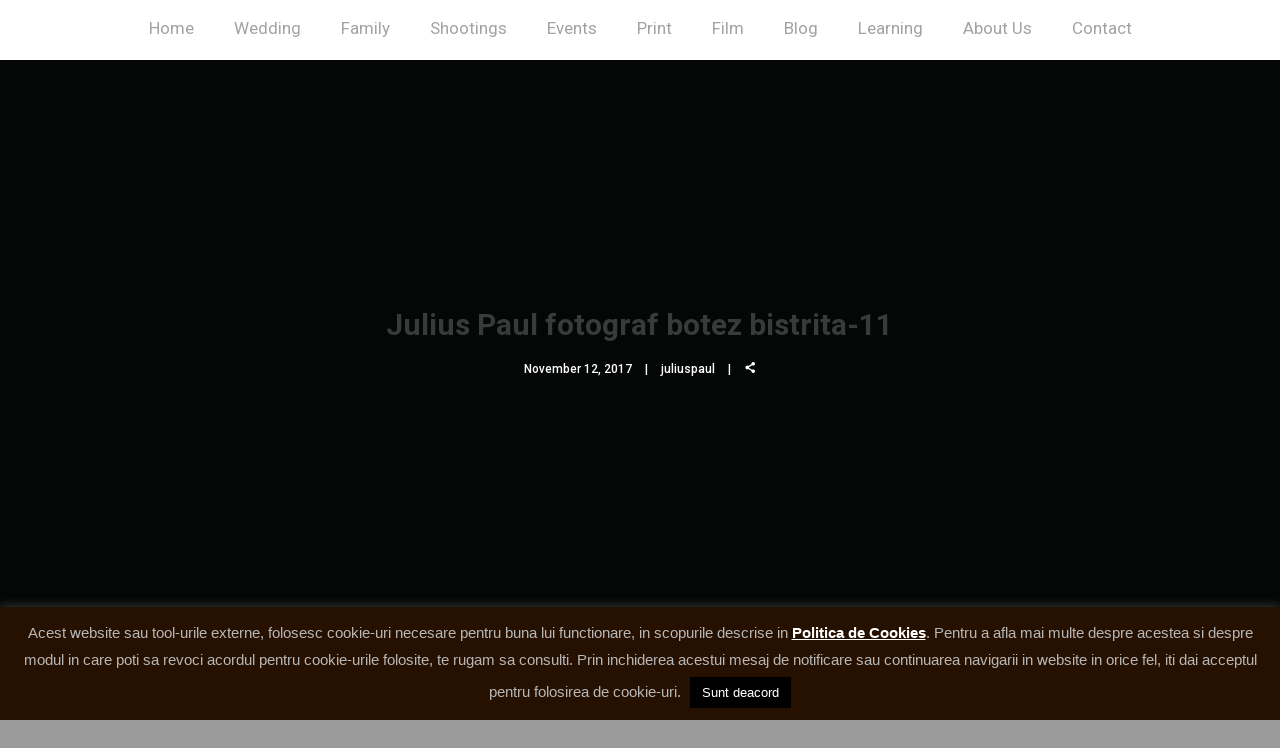

--- FILE ---
content_type: text/html; charset=UTF-8
request_url: https://juliuspaul.com/portfolio/ecaterina-fotograf-botez-bistrita/julius-paul-fotograf-botez-bistrita-11-3/
body_size: 24572
content:
<!doctype html>
<!-- paulirish.com/2008/conditional-stylesheets-vs-css-hacks-answer-neither/ -->
<!--[if lt IE 7]> <html class="no-js lt-ie9 lt-ie8 lt-ie7" lang="en"> <![endif]-->
<!--[if IE 7]>    <html class="no-js lt-ie9 lt-ie8" lang="en"> <![endif]-->
<!--[if IE 8]>    <html class="no-js lt-ie9" lang="en"> <![endif]-->
<!-- Consider adding a manifest.appcache: h5bp.com/d/Offline -->
<!--[if gt IE 8]><!--> 
<html class="no-js" lang="en-US"> <!--<![endif]-->
<head>
	<meta charset="utf-8">
	<meta http-equiv="X-UA-Compatible" content="IE=edge,chrome=1" >
	<meta name="viewport" content="user-scalable=no, width=device-width, initial-scale=1, maximum-scale=1" />
    <meta name="apple-mobile-web-app-capable" content="yes" />
	    <meta name='robots' content='index, follow, max-image-preview:large, max-snippet:-1, max-video-preview:-1' />

	<!-- This site is optimized with the Yoast SEO plugin v22.8 - https://yoast.com/wordpress/plugins/seo/ -->
	<title>Julius Paul fotograf botez bistrita-11 - Julius Paul</title>
	<link rel="canonical" href="https://juliuspaul.com/portfolio/ecaterina-fotograf-botez-bistrita/julius-paul-fotograf-botez-bistrita-11-3/" />
	<meta property="og:locale" content="en_US" />
	<meta property="og:type" content="article" />
	<meta property="og:title" content="Julius Paul fotograf botez bistrita-11 - Julius Paul" />
	<meta property="og:url" content="https://juliuspaul.com/portfolio/ecaterina-fotograf-botez-bistrita/julius-paul-fotograf-botez-bistrita-11-3/" />
	<meta property="og:site_name" content="Julius Paul" />
	<meta property="og:image" content="https://juliuspaul.com/portfolio/ecaterina-fotograf-botez-bistrita/julius-paul-fotograf-botez-bistrita-11-3" />
	<meta property="og:image:width" content="1200" />
	<meta property="og:image:height" content="800" />
	<meta property="og:image:type" content="image/jpeg" />
	<meta name="twitter:card" content="summary_large_image" />
	<script type="application/ld+json" class="yoast-schema-graph">{"@context":"https://schema.org","@graph":[{"@type":"WebPage","@id":"https://juliuspaul.com/portfolio/ecaterina-fotograf-botez-bistrita/julius-paul-fotograf-botez-bistrita-11-3/","url":"https://juliuspaul.com/portfolio/ecaterina-fotograf-botez-bistrita/julius-paul-fotograf-botez-bistrita-11-3/","name":"Julius Paul fotograf botez bistrita-11 - Julius Paul","isPartOf":{"@id":"https://juliuspaul.com/#website"},"primaryImageOfPage":{"@id":"https://juliuspaul.com/portfolio/ecaterina-fotograf-botez-bistrita/julius-paul-fotograf-botez-bistrita-11-3/#primaryimage"},"image":{"@id":"https://juliuspaul.com/portfolio/ecaterina-fotograf-botez-bistrita/julius-paul-fotograf-botez-bistrita-11-3/#primaryimage"},"thumbnailUrl":"https://juliuspaul.com/wp-content/uploads/2017/11/Julius-Paul-fotograf-botez-bistrita-11-1.jpg","datePublished":"2017-11-12T19:15:38+00:00","dateModified":"2017-11-12T19:15:38+00:00","breadcrumb":{"@id":"https://juliuspaul.com/portfolio/ecaterina-fotograf-botez-bistrita/julius-paul-fotograf-botez-bistrita-11-3/#breadcrumb"},"inLanguage":"en-US","potentialAction":[{"@type":"ReadAction","target":["https://juliuspaul.com/portfolio/ecaterina-fotograf-botez-bistrita/julius-paul-fotograf-botez-bistrita-11-3/"]}]},{"@type":"ImageObject","inLanguage":"en-US","@id":"https://juliuspaul.com/portfolio/ecaterina-fotograf-botez-bistrita/julius-paul-fotograf-botez-bistrita-11-3/#primaryimage","url":"https://juliuspaul.com/wp-content/uploads/2017/11/Julius-Paul-fotograf-botez-bistrita-11-1.jpg","contentUrl":"https://juliuspaul.com/wp-content/uploads/2017/11/Julius-Paul-fotograf-botez-bistrita-11-1.jpg","width":1200,"height":800},{"@type":"BreadcrumbList","@id":"https://juliuspaul.com/portfolio/ecaterina-fotograf-botez-bistrita/julius-paul-fotograf-botez-bistrita-11-3/#breadcrumb","itemListElement":[{"@type":"ListItem","position":1,"name":"Home","item":"https://juliuspaul.com/"},{"@type":"ListItem","position":2,"name":"Ecaterina","item":"https://juliuspaul.com/portfolio/ecaterina-fotograf-botez-bistrita/"},{"@type":"ListItem","position":3,"name":"Julius Paul fotograf botez bistrita-11"}]},{"@type":"WebSite","@id":"https://juliuspaul.com/#website","url":"https://juliuspaul.com/","name":"Julius Paul","description":"Visual Storyteller","potentialAction":[{"@type":"SearchAction","target":{"@type":"EntryPoint","urlTemplate":"https://juliuspaul.com/?s={search_term_string}"},"query-input":"required name=search_term_string"}],"inLanguage":"en-US"}]}</script>
	<!-- / Yoast SEO plugin. -->


<link rel='dns-prefetch' href='//fonts.googleapis.com' />
<link rel="alternate" type="application/rss+xml" title="Julius Paul &raquo; Feed" href="https://juliuspaul.com/feed/" />
<link rel="alternate" type="application/rss+xml" title="Julius Paul &raquo; Comments Feed" href="https://juliuspaul.com/comments/feed/" />
		<!-- This site uses the Google Analytics by MonsterInsights plugin v9.2.4 - Using Analytics tracking - https://www.monsterinsights.com/ -->
							<script src="//www.googletagmanager.com/gtag/js?id=G-ES78D2HDBX"  data-cfasync="false" data-wpfc-render="false" type="text/javascript" async></script>
			<script data-cfasync="false" data-wpfc-render="false" type="text/javascript">
				var mi_version = '9.2.4';
				var mi_track_user = true;
				var mi_no_track_reason = '';
								var MonsterInsightsDefaultLocations = {"page_location":"https:\/\/juliuspaul.com\/portfolio\/ecaterina-fotograf-botez-bistrita\/julius-paul-fotograf-botez-bistrita-11-3\/"};
				if ( typeof MonsterInsightsPrivacyGuardFilter === 'function' ) {
					var MonsterInsightsLocations = (typeof MonsterInsightsExcludeQuery === 'object') ? MonsterInsightsPrivacyGuardFilter( MonsterInsightsExcludeQuery ) : MonsterInsightsPrivacyGuardFilter( MonsterInsightsDefaultLocations );
				} else {
					var MonsterInsightsLocations = (typeof MonsterInsightsExcludeQuery === 'object') ? MonsterInsightsExcludeQuery : MonsterInsightsDefaultLocations;
				}

								var disableStrs = [
										'ga-disable-G-ES78D2HDBX',
									];

				/* Function to detect opted out users */
				function __gtagTrackerIsOptedOut() {
					for (var index = 0; index < disableStrs.length; index++) {
						if (document.cookie.indexOf(disableStrs[index] + '=true') > -1) {
							return true;
						}
					}

					return false;
				}

				/* Disable tracking if the opt-out cookie exists. */
				if (__gtagTrackerIsOptedOut()) {
					for (var index = 0; index < disableStrs.length; index++) {
						window[disableStrs[index]] = true;
					}
				}

				/* Opt-out function */
				function __gtagTrackerOptout() {
					for (var index = 0; index < disableStrs.length; index++) {
						document.cookie = disableStrs[index] + '=true; expires=Thu, 31 Dec 2099 23:59:59 UTC; path=/';
						window[disableStrs[index]] = true;
					}
				}

				if ('undefined' === typeof gaOptout) {
					function gaOptout() {
						__gtagTrackerOptout();
					}
				}
								window.dataLayer = window.dataLayer || [];

				window.MonsterInsightsDualTracker = {
					helpers: {},
					trackers: {},
				};
				if (mi_track_user) {
					function __gtagDataLayer() {
						dataLayer.push(arguments);
					}

					function __gtagTracker(type, name, parameters) {
						if (!parameters) {
							parameters = {};
						}

						if (parameters.send_to) {
							__gtagDataLayer.apply(null, arguments);
							return;
						}

						if (type === 'event') {
														parameters.send_to = monsterinsights_frontend.v4_id;
							var hookName = name;
							if (typeof parameters['event_category'] !== 'undefined') {
								hookName = parameters['event_category'] + ':' + name;
							}

							if (typeof MonsterInsightsDualTracker.trackers[hookName] !== 'undefined') {
								MonsterInsightsDualTracker.trackers[hookName](parameters);
							} else {
								__gtagDataLayer('event', name, parameters);
							}
							
						} else {
							__gtagDataLayer.apply(null, arguments);
						}
					}

					__gtagTracker('js', new Date());
					__gtagTracker('set', {
						'developer_id.dZGIzZG': true,
											});
					if ( MonsterInsightsLocations.page_location ) {
						__gtagTracker('set', MonsterInsightsLocations);
					}
										__gtagTracker('config', 'G-ES78D2HDBX', {"forceSSL":"true"} );
															window.gtag = __gtagTracker;										(function () {
						/* https://developers.google.com/analytics/devguides/collection/analyticsjs/ */
						/* ga and __gaTracker compatibility shim. */
						var noopfn = function () {
							return null;
						};
						var newtracker = function () {
							return new Tracker();
						};
						var Tracker = function () {
							return null;
						};
						var p = Tracker.prototype;
						p.get = noopfn;
						p.set = noopfn;
						p.send = function () {
							var args = Array.prototype.slice.call(arguments);
							args.unshift('send');
							__gaTracker.apply(null, args);
						};
						var __gaTracker = function () {
							var len = arguments.length;
							if (len === 0) {
								return;
							}
							var f = arguments[len - 1];
							if (typeof f !== 'object' || f === null || typeof f.hitCallback !== 'function') {
								if ('send' === arguments[0]) {
									var hitConverted, hitObject = false, action;
									if ('event' === arguments[1]) {
										if ('undefined' !== typeof arguments[3]) {
											hitObject = {
												'eventAction': arguments[3],
												'eventCategory': arguments[2],
												'eventLabel': arguments[4],
												'value': arguments[5] ? arguments[5] : 1,
											}
										}
									}
									if ('pageview' === arguments[1]) {
										if ('undefined' !== typeof arguments[2]) {
											hitObject = {
												'eventAction': 'page_view',
												'page_path': arguments[2],
											}
										}
									}
									if (typeof arguments[2] === 'object') {
										hitObject = arguments[2];
									}
									if (typeof arguments[5] === 'object') {
										Object.assign(hitObject, arguments[5]);
									}
									if ('undefined' !== typeof arguments[1].hitType) {
										hitObject = arguments[1];
										if ('pageview' === hitObject.hitType) {
											hitObject.eventAction = 'page_view';
										}
									}
									if (hitObject) {
										action = 'timing' === arguments[1].hitType ? 'timing_complete' : hitObject.eventAction;
										hitConverted = mapArgs(hitObject);
										__gtagTracker('event', action, hitConverted);
									}
								}
								return;
							}

							function mapArgs(args) {
								var arg, hit = {};
								var gaMap = {
									'eventCategory': 'event_category',
									'eventAction': 'event_action',
									'eventLabel': 'event_label',
									'eventValue': 'event_value',
									'nonInteraction': 'non_interaction',
									'timingCategory': 'event_category',
									'timingVar': 'name',
									'timingValue': 'value',
									'timingLabel': 'event_label',
									'page': 'page_path',
									'location': 'page_location',
									'title': 'page_title',
									'referrer' : 'page_referrer',
								};
								for (arg in args) {
																		if (!(!args.hasOwnProperty(arg) || !gaMap.hasOwnProperty(arg))) {
										hit[gaMap[arg]] = args[arg];
									} else {
										hit[arg] = args[arg];
									}
								}
								return hit;
							}

							try {
								f.hitCallback();
							} catch (ex) {
							}
						};
						__gaTracker.create = newtracker;
						__gaTracker.getByName = newtracker;
						__gaTracker.getAll = function () {
							return [];
						};
						__gaTracker.remove = noopfn;
						__gaTracker.loaded = true;
						window['__gaTracker'] = __gaTracker;
					})();
									} else {
										console.log("");
					(function () {
						function __gtagTracker() {
							return null;
						}

						window['__gtagTracker'] = __gtagTracker;
						window['gtag'] = __gtagTracker;
					})();
									}
			</script>
				<!-- / Google Analytics by MonsterInsights -->
		<script type="text/javascript">
/* <![CDATA[ */
window._wpemojiSettings = {"baseUrl":"https:\/\/s.w.org\/images\/core\/emoji\/15.0.3\/72x72\/","ext":".png","svgUrl":"https:\/\/s.w.org\/images\/core\/emoji\/15.0.3\/svg\/","svgExt":".svg","source":{"concatemoji":"https:\/\/juliuspaul.com\/wp-includes\/js\/wp-emoji-release.min.js?ver=6.5.7"}};
/*! This file is auto-generated */
!function(i,n){var o,s,e;function c(e){try{var t={supportTests:e,timestamp:(new Date).valueOf()};sessionStorage.setItem(o,JSON.stringify(t))}catch(e){}}function p(e,t,n){e.clearRect(0,0,e.canvas.width,e.canvas.height),e.fillText(t,0,0);var t=new Uint32Array(e.getImageData(0,0,e.canvas.width,e.canvas.height).data),r=(e.clearRect(0,0,e.canvas.width,e.canvas.height),e.fillText(n,0,0),new Uint32Array(e.getImageData(0,0,e.canvas.width,e.canvas.height).data));return t.every(function(e,t){return e===r[t]})}function u(e,t,n){switch(t){case"flag":return n(e,"\ud83c\udff3\ufe0f\u200d\u26a7\ufe0f","\ud83c\udff3\ufe0f\u200b\u26a7\ufe0f")?!1:!n(e,"\ud83c\uddfa\ud83c\uddf3","\ud83c\uddfa\u200b\ud83c\uddf3")&&!n(e,"\ud83c\udff4\udb40\udc67\udb40\udc62\udb40\udc65\udb40\udc6e\udb40\udc67\udb40\udc7f","\ud83c\udff4\u200b\udb40\udc67\u200b\udb40\udc62\u200b\udb40\udc65\u200b\udb40\udc6e\u200b\udb40\udc67\u200b\udb40\udc7f");case"emoji":return!n(e,"\ud83d\udc26\u200d\u2b1b","\ud83d\udc26\u200b\u2b1b")}return!1}function f(e,t,n){var r="undefined"!=typeof WorkerGlobalScope&&self instanceof WorkerGlobalScope?new OffscreenCanvas(300,150):i.createElement("canvas"),a=r.getContext("2d",{willReadFrequently:!0}),o=(a.textBaseline="top",a.font="600 32px Arial",{});return e.forEach(function(e){o[e]=t(a,e,n)}),o}function t(e){var t=i.createElement("script");t.src=e,t.defer=!0,i.head.appendChild(t)}"undefined"!=typeof Promise&&(o="wpEmojiSettingsSupports",s=["flag","emoji"],n.supports={everything:!0,everythingExceptFlag:!0},e=new Promise(function(e){i.addEventListener("DOMContentLoaded",e,{once:!0})}),new Promise(function(t){var n=function(){try{var e=JSON.parse(sessionStorage.getItem(o));if("object"==typeof e&&"number"==typeof e.timestamp&&(new Date).valueOf()<e.timestamp+604800&&"object"==typeof e.supportTests)return e.supportTests}catch(e){}return null}();if(!n){if("undefined"!=typeof Worker&&"undefined"!=typeof OffscreenCanvas&&"undefined"!=typeof URL&&URL.createObjectURL&&"undefined"!=typeof Blob)try{var e="postMessage("+f.toString()+"("+[JSON.stringify(s),u.toString(),p.toString()].join(",")+"));",r=new Blob([e],{type:"text/javascript"}),a=new Worker(URL.createObjectURL(r),{name:"wpTestEmojiSupports"});return void(a.onmessage=function(e){c(n=e.data),a.terminate(),t(n)})}catch(e){}c(n=f(s,u,p))}t(n)}).then(function(e){for(var t in e)n.supports[t]=e[t],n.supports.everything=n.supports.everything&&n.supports[t],"flag"!==t&&(n.supports.everythingExceptFlag=n.supports.everythingExceptFlag&&n.supports[t]);n.supports.everythingExceptFlag=n.supports.everythingExceptFlag&&!n.supports.flag,n.DOMReady=!1,n.readyCallback=function(){n.DOMReady=!0}}).then(function(){return e}).then(function(){var e;n.supports.everything||(n.readyCallback(),(e=n.source||{}).concatemoji?t(e.concatemoji):e.wpemoji&&e.twemoji&&(t(e.twemoji),t(e.wpemoji)))}))}((window,document),window._wpemojiSettings);
/* ]]> */
</script>
<style id='wp-emoji-styles-inline-css' type='text/css'>

	img.wp-smiley, img.emoji {
		display: inline !important;
		border: none !important;
		box-shadow: none !important;
		height: 1em !important;
		width: 1em !important;
		margin: 0 0.07em !important;
		vertical-align: -0.1em !important;
		background: none !important;
		padding: 0 !important;
	}
</style>
<link rel='stylesheet' id='wp-block-library-css' href='https://juliuspaul.com/wp-includes/css/dist/block-library/style.min.css?ver=6.5.7' type='text/css' media='all' />
<style id='classic-theme-styles-inline-css' type='text/css'>
/*! This file is auto-generated */
.wp-block-button__link{color:#fff;background-color:#32373c;border-radius:9999px;box-shadow:none;text-decoration:none;padding:calc(.667em + 2px) calc(1.333em + 2px);font-size:1.125em}.wp-block-file__button{background:#32373c;color:#fff;text-decoration:none}
</style>
<style id='global-styles-inline-css' type='text/css'>
body{--wp--preset--color--black: #000000;--wp--preset--color--cyan-bluish-gray: #abb8c3;--wp--preset--color--white: #ffffff;--wp--preset--color--pale-pink: #f78da7;--wp--preset--color--vivid-red: #cf2e2e;--wp--preset--color--luminous-vivid-orange: #ff6900;--wp--preset--color--luminous-vivid-amber: #fcb900;--wp--preset--color--light-green-cyan: #7bdcb5;--wp--preset--color--vivid-green-cyan: #00d084;--wp--preset--color--pale-cyan-blue: #8ed1fc;--wp--preset--color--vivid-cyan-blue: #0693e3;--wp--preset--color--vivid-purple: #9b51e0;--wp--preset--gradient--vivid-cyan-blue-to-vivid-purple: linear-gradient(135deg,rgba(6,147,227,1) 0%,rgb(155,81,224) 100%);--wp--preset--gradient--light-green-cyan-to-vivid-green-cyan: linear-gradient(135deg,rgb(122,220,180) 0%,rgb(0,208,130) 100%);--wp--preset--gradient--luminous-vivid-amber-to-luminous-vivid-orange: linear-gradient(135deg,rgba(252,185,0,1) 0%,rgba(255,105,0,1) 100%);--wp--preset--gradient--luminous-vivid-orange-to-vivid-red: linear-gradient(135deg,rgba(255,105,0,1) 0%,rgb(207,46,46) 100%);--wp--preset--gradient--very-light-gray-to-cyan-bluish-gray: linear-gradient(135deg,rgb(238,238,238) 0%,rgb(169,184,195) 100%);--wp--preset--gradient--cool-to-warm-spectrum: linear-gradient(135deg,rgb(74,234,220) 0%,rgb(151,120,209) 20%,rgb(207,42,186) 40%,rgb(238,44,130) 60%,rgb(251,105,98) 80%,rgb(254,248,76) 100%);--wp--preset--gradient--blush-light-purple: linear-gradient(135deg,rgb(255,206,236) 0%,rgb(152,150,240) 100%);--wp--preset--gradient--blush-bordeaux: linear-gradient(135deg,rgb(254,205,165) 0%,rgb(254,45,45) 50%,rgb(107,0,62) 100%);--wp--preset--gradient--luminous-dusk: linear-gradient(135deg,rgb(255,203,112) 0%,rgb(199,81,192) 50%,rgb(65,88,208) 100%);--wp--preset--gradient--pale-ocean: linear-gradient(135deg,rgb(255,245,203) 0%,rgb(182,227,212) 50%,rgb(51,167,181) 100%);--wp--preset--gradient--electric-grass: linear-gradient(135deg,rgb(202,248,128) 0%,rgb(113,206,126) 100%);--wp--preset--gradient--midnight: linear-gradient(135deg,rgb(2,3,129) 0%,rgb(40,116,252) 100%);--wp--preset--font-size--small: 13px;--wp--preset--font-size--medium: 20px;--wp--preset--font-size--large: 36px;--wp--preset--font-size--x-large: 42px;--wp--preset--spacing--20: 0.44rem;--wp--preset--spacing--30: 0.67rem;--wp--preset--spacing--40: 1rem;--wp--preset--spacing--50: 1.5rem;--wp--preset--spacing--60: 2.25rem;--wp--preset--spacing--70: 3.38rem;--wp--preset--spacing--80: 5.06rem;--wp--preset--shadow--natural: 6px 6px 9px rgba(0, 0, 0, 0.2);--wp--preset--shadow--deep: 12px 12px 50px rgba(0, 0, 0, 0.4);--wp--preset--shadow--sharp: 6px 6px 0px rgba(0, 0, 0, 0.2);--wp--preset--shadow--outlined: 6px 6px 0px -3px rgba(255, 255, 255, 1), 6px 6px rgba(0, 0, 0, 1);--wp--preset--shadow--crisp: 6px 6px 0px rgba(0, 0, 0, 1);}:where(.is-layout-flex){gap: 0.5em;}:where(.is-layout-grid){gap: 0.5em;}body .is-layout-flex{display: flex;}body .is-layout-flex{flex-wrap: wrap;align-items: center;}body .is-layout-flex > *{margin: 0;}body .is-layout-grid{display: grid;}body .is-layout-grid > *{margin: 0;}:where(.wp-block-columns.is-layout-flex){gap: 2em;}:where(.wp-block-columns.is-layout-grid){gap: 2em;}:where(.wp-block-post-template.is-layout-flex){gap: 1.25em;}:where(.wp-block-post-template.is-layout-grid){gap: 1.25em;}.has-black-color{color: var(--wp--preset--color--black) !important;}.has-cyan-bluish-gray-color{color: var(--wp--preset--color--cyan-bluish-gray) !important;}.has-white-color{color: var(--wp--preset--color--white) !important;}.has-pale-pink-color{color: var(--wp--preset--color--pale-pink) !important;}.has-vivid-red-color{color: var(--wp--preset--color--vivid-red) !important;}.has-luminous-vivid-orange-color{color: var(--wp--preset--color--luminous-vivid-orange) !important;}.has-luminous-vivid-amber-color{color: var(--wp--preset--color--luminous-vivid-amber) !important;}.has-light-green-cyan-color{color: var(--wp--preset--color--light-green-cyan) !important;}.has-vivid-green-cyan-color{color: var(--wp--preset--color--vivid-green-cyan) !important;}.has-pale-cyan-blue-color{color: var(--wp--preset--color--pale-cyan-blue) !important;}.has-vivid-cyan-blue-color{color: var(--wp--preset--color--vivid-cyan-blue) !important;}.has-vivid-purple-color{color: var(--wp--preset--color--vivid-purple) !important;}.has-black-background-color{background-color: var(--wp--preset--color--black) !important;}.has-cyan-bluish-gray-background-color{background-color: var(--wp--preset--color--cyan-bluish-gray) !important;}.has-white-background-color{background-color: var(--wp--preset--color--white) !important;}.has-pale-pink-background-color{background-color: var(--wp--preset--color--pale-pink) !important;}.has-vivid-red-background-color{background-color: var(--wp--preset--color--vivid-red) !important;}.has-luminous-vivid-orange-background-color{background-color: var(--wp--preset--color--luminous-vivid-orange) !important;}.has-luminous-vivid-amber-background-color{background-color: var(--wp--preset--color--luminous-vivid-amber) !important;}.has-light-green-cyan-background-color{background-color: var(--wp--preset--color--light-green-cyan) !important;}.has-vivid-green-cyan-background-color{background-color: var(--wp--preset--color--vivid-green-cyan) !important;}.has-pale-cyan-blue-background-color{background-color: var(--wp--preset--color--pale-cyan-blue) !important;}.has-vivid-cyan-blue-background-color{background-color: var(--wp--preset--color--vivid-cyan-blue) !important;}.has-vivid-purple-background-color{background-color: var(--wp--preset--color--vivid-purple) !important;}.has-black-border-color{border-color: var(--wp--preset--color--black) !important;}.has-cyan-bluish-gray-border-color{border-color: var(--wp--preset--color--cyan-bluish-gray) !important;}.has-white-border-color{border-color: var(--wp--preset--color--white) !important;}.has-pale-pink-border-color{border-color: var(--wp--preset--color--pale-pink) !important;}.has-vivid-red-border-color{border-color: var(--wp--preset--color--vivid-red) !important;}.has-luminous-vivid-orange-border-color{border-color: var(--wp--preset--color--luminous-vivid-orange) !important;}.has-luminous-vivid-amber-border-color{border-color: var(--wp--preset--color--luminous-vivid-amber) !important;}.has-light-green-cyan-border-color{border-color: var(--wp--preset--color--light-green-cyan) !important;}.has-vivid-green-cyan-border-color{border-color: var(--wp--preset--color--vivid-green-cyan) !important;}.has-pale-cyan-blue-border-color{border-color: var(--wp--preset--color--pale-cyan-blue) !important;}.has-vivid-cyan-blue-border-color{border-color: var(--wp--preset--color--vivid-cyan-blue) !important;}.has-vivid-purple-border-color{border-color: var(--wp--preset--color--vivid-purple) !important;}.has-vivid-cyan-blue-to-vivid-purple-gradient-background{background: var(--wp--preset--gradient--vivid-cyan-blue-to-vivid-purple) !important;}.has-light-green-cyan-to-vivid-green-cyan-gradient-background{background: var(--wp--preset--gradient--light-green-cyan-to-vivid-green-cyan) !important;}.has-luminous-vivid-amber-to-luminous-vivid-orange-gradient-background{background: var(--wp--preset--gradient--luminous-vivid-amber-to-luminous-vivid-orange) !important;}.has-luminous-vivid-orange-to-vivid-red-gradient-background{background: var(--wp--preset--gradient--luminous-vivid-orange-to-vivid-red) !important;}.has-very-light-gray-to-cyan-bluish-gray-gradient-background{background: var(--wp--preset--gradient--very-light-gray-to-cyan-bluish-gray) !important;}.has-cool-to-warm-spectrum-gradient-background{background: var(--wp--preset--gradient--cool-to-warm-spectrum) !important;}.has-blush-light-purple-gradient-background{background: var(--wp--preset--gradient--blush-light-purple) !important;}.has-blush-bordeaux-gradient-background{background: var(--wp--preset--gradient--blush-bordeaux) !important;}.has-luminous-dusk-gradient-background{background: var(--wp--preset--gradient--luminous-dusk) !important;}.has-pale-ocean-gradient-background{background: var(--wp--preset--gradient--pale-ocean) !important;}.has-electric-grass-gradient-background{background: var(--wp--preset--gradient--electric-grass) !important;}.has-midnight-gradient-background{background: var(--wp--preset--gradient--midnight) !important;}.has-small-font-size{font-size: var(--wp--preset--font-size--small) !important;}.has-medium-font-size{font-size: var(--wp--preset--font-size--medium) !important;}.has-large-font-size{font-size: var(--wp--preset--font-size--large) !important;}.has-x-large-font-size{font-size: var(--wp--preset--font-size--x-large) !important;}
.wp-block-navigation a:where(:not(.wp-element-button)){color: inherit;}
:where(.wp-block-post-template.is-layout-flex){gap: 1.25em;}:where(.wp-block-post-template.is-layout-grid){gap: 1.25em;}
:where(.wp-block-columns.is-layout-flex){gap: 2em;}:where(.wp-block-columns.is-layout-grid){gap: 2em;}
.wp-block-pullquote{font-size: 1.5em;line-height: 1.6;}
</style>
<link rel='stylesheet' id='contact-form-7-css' href='https://juliuspaul.com/wp-content/plugins/contact-form-7/includes/css/styles.css?ver=5.8' type='text/css' media='all' />
<link rel='stylesheet' id='cookie-law-info-css' href='https://juliuspaul.com/wp-content/plugins/cookie-law-info/legacy/public/css/cookie-law-info-public.css?ver=3.2.7' type='text/css' media='all' />
<link rel='stylesheet' id='cookie-law-info-gdpr-css' href='https://juliuspaul.com/wp-content/plugins/cookie-law-info/legacy/public/css/cookie-law-info-gdpr.css?ver=3.2.7' type='text/css' media='all' />
<link rel='stylesheet' id='be-slider-css' href='https://juliuspaul.com/wp-content/plugins/oshine-modules/public/css/be-slider.css?ver=6.5.7' type='text/css' media='all' />
<link rel='stylesheet' id='oshine-modules-css' href='https://juliuspaul.com/wp-content/plugins/oshine-modules/public/css/oshine-modules.css?ver=3.2' type='text/css' media='all' />
<link rel='stylesheet' id='typehub-css' href='https://juliuspaul.com/wp-content/plugins/tatsu/includes/typehub/public/css/typehub-public.css?ver=2.0.6' type='text/css' media='all' />
<link rel='stylesheet' id='typehub-google-fonts-css' href='//fonts.googleapis.com/css?family=Abel%3A400%7CHerr+Von+Muellerhoff%3A400%7CYrsa%3A300%7CRoboto%3A700%2C300%2C400%2C500%7CRaleway%3A600%7CMontserrat%3A400%7CCrimson+Text%3A400italic&#038;ver=1.0' type='text/css' media='all' />
<link rel='stylesheet' id='tatsu-main-css' href='https://juliuspaul.com/wp-content/plugins/tatsu/public/css/tatsu.min.css?ver=3.5.1' type='text/css' media='all' />
<link rel='stylesheet' id='oshine_icons-css' href='https://juliuspaul.com/wp-content/themes/oshin/fonts/icomoon/style.css?ver=7.2.2' type='text/css' media='all' />
<link rel='stylesheet' id='font_awesome-css' href='https://juliuspaul.com/wp-content/plugins/tatsu/includes/icons/font_awesome/font-awesome.css?ver=6.5.7' type='text/css' media='all' />
<link rel='stylesheet' id='font_awesome_brands-css' href='https://juliuspaul.com/wp-content/plugins/tatsu/includes/icons/font_awesome/brands.css?ver=6.5.7' type='text/css' media='all' />
<link rel='stylesheet' id='tatsu_icons-css' href='https://juliuspaul.com/wp-content/plugins/tatsu/includes/icons/tatsu_icons/tatsu-icons.css?ver=6.5.7' type='text/css' media='all' />
<link rel='stylesheet' id='be-themes-bb-press-css-css' href='https://juliuspaul.com/wp-content/themes/oshin/bb-press/bb-press.css?ver=6.5.7' type='text/css' media='all' />
<link rel='stylesheet' id='be-style-main-css-css' href='https://juliuspaul.com/wp-content/themes/oshin/css/main.css?ver=7.2.2' type='text/css' media='all' />
<link rel='stylesheet' id='be-style-top-header-css' href='https://juliuspaul.com/wp-content/themes/oshin/css/headers/top-header.css?ver=7.2.2' type='text/css' media='all' />
<link rel='stylesheet' id='be-style-responsive-header-css' href='https://juliuspaul.com/wp-content/themes/oshin/css/headers/responsive-header.css?ver=7.2.2' type='text/css' media='all' />
<link rel='stylesheet' id='be-style-multilevel-menu-css' href='https://juliuspaul.com/wp-content/themes/oshin/css/headers/multilevel-menu.css?ver=7.2.2' type='text/css' media='all' />
<link rel='stylesheet' id='be-themes-layout-css' href='https://juliuspaul.com/wp-content/themes/oshin/css/layout.css?ver=7.2.2' type='text/css' media='all' />
<link rel='stylesheet' id='magnific-popup-css' href='https://juliuspaul.com/wp-content/themes/oshin/css/vendor/magnific-popup.css?ver=6.5.7' type='text/css' media='all' />
<link rel='stylesheet' id='scrollbar-css' href='https://juliuspaul.com/wp-content/themes/oshin/css/vendor/scrollbar.css?ver=6.5.7' type='text/css' media='all' />
<link rel='stylesheet' id='flickity-css' href='https://juliuspaul.com/wp-content/themes/oshin/css/vendor/flickity.css?ver=6.5.7' type='text/css' media='all' />
<link rel='stylesheet' id='be-custom-fonts-css' href='https://juliuspaul.com/wp-content/themes/oshin/fonts/fonts.css?ver=7.2.2' type='text/css' media='all' />
<link rel='stylesheet' id='be-style-css-css' href='https://juliuspaul.com/wp-content/themes/oshin/style.css?ver=7.2.2' type='text/css' media='all' />
<link rel='stylesheet' id='ms-main-css' href='https://juliuspaul.com/wp-content/plugins/masterslider/public/assets/css/masterslider.main.css?ver=3.2.2' type='text/css' media='all' />
<link rel='stylesheet' id='ms-custom-css' href='https://juliuspaul.com/wp-content/uploads/masterslider/custom.css?ver=8.3' type='text/css' media='all' />
<script type="text/javascript" src="https://juliuspaul.com/wp-content/plugins/google-analytics-for-wordpress/assets/js/frontend-gtag.min.js?ver=9.2.4" id="monsterinsights-frontend-script-js" async="async" data-wp-strategy="async"></script>
<script data-cfasync="false" data-wpfc-render="false" type="text/javascript" id='monsterinsights-frontend-script-js-extra'>/* <![CDATA[ */
var monsterinsights_frontend = {"js_events_tracking":"true","download_extensions":"doc,pdf,ppt,zip,xls,docx,pptx,xlsx","inbound_paths":"[]","home_url":"https:\/\/juliuspaul.com","hash_tracking":"false","v4_id":"G-ES78D2HDBX"};/* ]]> */
</script>
<script type="text/javascript" src="https://juliuspaul.com/wp-includes/js/jquery/jquery.min.js?ver=3.7.1" id="jquery-core-js"></script>
<script type="text/javascript" src="https://juliuspaul.com/wp-includes/js/jquery/jquery-migrate.min.js?ver=3.4.1" id="jquery-migrate-js"></script>
<script type="text/javascript" id="cookie-law-info-js-extra">
/* <![CDATA[ */
var Cli_Data = {"nn_cookie_ids":[],"cookielist":[],"non_necessary_cookies":[],"ccpaEnabled":"","ccpaRegionBased":"","ccpaBarEnabled":"","strictlyEnabled":["necessary","obligatoire"],"ccpaType":"gdpr","js_blocking":"","custom_integration":"","triggerDomRefresh":"","secure_cookies":""};
var cli_cookiebar_settings = {"animate_speed_hide":"500","animate_speed_show":"500","background":"#261000","border":"#b1a6a6c2","border_on":"","button_1_button_colour":"#000","button_1_button_hover":"#000000","button_1_link_colour":"#fff","button_1_as_button":"1","button_1_new_win":"","button_2_button_colour":"#333","button_2_button_hover":"#292929","button_2_link_colour":"#ffffff","button_2_as_button":"","button_2_hidebar":"","button_3_button_colour":"#000","button_3_button_hover":"#000000","button_3_link_colour":"#fff","button_3_as_button":"1","button_3_new_win":"","button_4_button_colour":"#000","button_4_button_hover":"#000000","button_4_link_colour":"#fff","button_4_as_button":"1","button_7_button_colour":"#61a229","button_7_button_hover":"#4e8221","button_7_link_colour":"#fff","button_7_as_button":"1","button_7_new_win":"","font_family":"inherit","header_fix":"","notify_animate_hide":"1","notify_animate_show":"","notify_div_id":"#cookie-law-info-bar","notify_position_horizontal":"right","notify_position_vertical":"bottom","scroll_close":"1","scroll_close_reload":"","accept_close_reload":"","reject_close_reload":"","showagain_tab":"","showagain_background":"#fff","showagain_border":"#000","showagain_div_id":"#cookie-law-info-again","showagain_x_position":"100px","text":"#b7b7b7","show_once_yn":"1","show_once":"100000","logging_on":"","as_popup":"","popup_overlay":"1","bar_heading_text":"","cookie_bar_as":"banner","popup_showagain_position":"bottom-right","widget_position":"left"};
var log_object = {"ajax_url":"https:\/\/juliuspaul.com\/wp-admin\/admin-ajax.php"};
/* ]]> */
</script>
<script type="text/javascript" src="https://juliuspaul.com/wp-content/plugins/cookie-law-info/legacy/public/js/cookie-law-info-public.js?ver=3.2.7" id="cookie-law-info-js"></script>
<script type="text/javascript" src="https://juliuspaul.com/wp-content/plugins/tatsu/includes/typehub/public/js/webfont.min.js?ver=6.5.7" id="webfontloader-js"></script>
<script type="text/javascript" src="https://juliuspaul.com/wp-content/themes/oshin/js/vendor/modernizr.js?ver=6.5.7" id="modernizr-js"></script>
<link rel="https://api.w.org/" href="https://juliuspaul.com/wp-json/" /><link rel="alternate" type="application/json" href="https://juliuspaul.com/wp-json/wp/v2/media/8150" /><link rel="EditURI" type="application/rsd+xml" title="RSD" href="https://juliuspaul.com/xmlrpc.php?rsd" />
<meta name="generator" content="WordPress 6.5.7" />
<link rel='shortlink' href='https://juliuspaul.com/?p=8150' />
<link rel="alternate" type="application/json+oembed" href="https://juliuspaul.com/wp-json/oembed/1.0/embed?url=https%3A%2F%2Fjuliuspaul.com%2Fportfolio%2Fecaterina-fotograf-botez-bistrita%2Fjulius-paul-fotograf-botez-bistrita-11-3%2F" />
<link rel="alternate" type="text/xml+oembed" href="https://juliuspaul.com/wp-json/oembed/1.0/embed?url=https%3A%2F%2Fjuliuspaul.com%2Fportfolio%2Fecaterina-fotograf-botez-bistrita%2Fjulius-paul-fotograf-botez-bistrita-11-3%2F&#038;format=xml" />
<script>var ms_grabbing_curosr='https://juliuspaul.com/wp-content/plugins/masterslider/public/assets/css/common/grabbing.cur',ms_grab_curosr='https://juliuspaul.com/wp-content/plugins/masterslider/public/assets/css/common/grab.cur';</script>
<meta name="generator" content="MasterSlider 3.2.2 - Responsive Touch Image Slider" />
<style id = "be-dynamic-css" type="text/css"> 
body {
    background-color: rgb(155,155,155);background-color: rgba(155,155,155,1);}
.layout-box #header-inner-wrap, 
#header-inner-wrap, #header-inner-wrap.style3 #header-bottom-bar,
body.header-transparent #header #header-inner-wrap.no-transparent,
.left-header .sb-slidebar.sb-left,
.left-header .sb-slidebar.sb-left #slidebar-menu a::before 
{
    background-color: rgb(94,94,94);background-color: rgba(94,94,94,1);}
#mobile-menu, 
#mobile-menu ul {
    background-color: rgb(255,255,255);background-color: rgba(255,255,255,1);}

  #mobile-menu li{
    border-bottom-color: #efefef ;
  }


body.header-transparent #header-inner-wrap{
  background: transparent;
}
.be-gdpr-modal-item input:checked + .slider{
  background-color: rgba(11,81,215,1);
}
.be-gdpr-modal-iteminput:focus + .slider {
  box-shadow: 0 0 1px  rgba(11,81,215,1);
}
.be-gdpr-modal-item .slider:before {
  background-color:#ffffff;
}
.be-gdpr-cookie-notice-bar .be-gdpr-cookie-notice-button{
  background: rgba(11,81,215,1);
  color: #ffffff;
}

#header .header-border{
 border-bottom: 0px none ;
}
#header-top-bar{
    background-color: rgb(50,50,50);background-color: rgba(50,50,50,0.85);    border-bottom: 0px none #323232;
    color: #ffffff;
}
#header-top-bar #topbar-menu li a{
    color: #ffffff;
}
#header-bottom-bar{
    background-color: rgb(255,255,255);background-color: rgba(255,255,255,1);    border-top: 0px none #323232;
    border-bottom: 0px none #323232;
}

/*Adjusted the timings for the new effects*/
body.header-transparent #header #header-inner-wrap {
	-webkit-transition: background .25s ease, box-shadow .25s ease, opacity 700ms cubic-bezier(0.645, 0.045, 0.355, 1), transform 700ms cubic-bezier(0.645, 0.045, 0.355, 1);
	-moz-transition: background .25s ease, box-shadow .25s ease, opacity 700ms cubic-bezier(0.645, 0.045, 0.355, 1), transform 700ms cubic-bezier(0.645, 0.045, 0.355, 1);
	-o-transition: background .25s ease, box-shadow .25s ease, opacity 700ms cubic-bezier(0.645, 0.045, 0.355, 1), transform 700ms cubic-bezier(0.645, 0.045, 0.355, 1);
	transition: background .25s ease, box-shadow .25s ease, opacity 700ms cubic-bezier(0.645, 0.045, 0.355, 1), transform 700ms cubic-bezier(0.645, 0.045, 0.355, 1);
}

body.header-transparent.semi #header .semi-transparent{
  background-color: rgb(249,249,249);background-color: rgba(249,249,249,0.98);  !important ;
}
body.header-transparent.semi #content {
    padding-top: 100px;
}

#content,
#blog-content {
    background-color: rgb(255,255,255);background-color: rgba(255,255,255,1);}
#bottom-widgets {
    background-color: rgb(45,45,45);background-color: rgba(45,45,45,1);}
#footer {
  background-color: rgb(127,127,127);background-color: rgba(127,127,127,1);}
#footer .footer-border{
  border-bottom: 0px none ;
}
.page-title-module-custom {
	background-color: rgb(155,155,155);background-color: rgba(155,155,155,1);}
#portfolio-title-nav-wrap{
  background-color : #ededed;
}
#navigation .sub-menu,
#navigation .children,
#navigation-left-side .sub-menu,
#navigation-left-side .children,
#navigation-right-side .sub-menu,
#navigation-right-side .children {
  background-color: rgb(31,31,31);background-color: rgba(31,31,31,1);}
.sb-slidebar.sb-right {
  background-color: rgb(0,0,0);background-color: rgba(0,0,0,1);}
.left-header .left-strip-wrapper,
.left-header #left-header-mobile {
  background-color : #5e5e5e ;
}
.layout-box-top,
.layout-box-bottom,
.layout-box-right,
.layout-box-left,
.layout-border-header-top #header-inner-wrap,
.layout-border-header-top.layout-box #header-inner-wrap, 
body.header-transparent .layout-border-header-top #header #header-inner-wrap.no-transparent {
  background-color: rgb(211,211,211);background-color: rgba(211,211,211,1);}

.left-header.left-sliding.left-overlay-menu .sb-slidebar{
  background-color: rgb(0,0,0);background-color: rgba(0,0,0,1);  
}
.top-header.top-overlay-menu .sb-slidebar{
  background-color: rgb(0,0,0);background-color: rgba(0,0,0,1);}
.search-box-wrapper{
  background-color: rgb(255,255,255);background-color: rgba(255,255,255,0.85);}
.search-box-wrapper.style1-header-search-widget input[type="text"]{
  background-color: transparent !important;
  color: #000000;
  border: 1px solid  #000000;
}
.search-box-wrapper.style2-header-search-widget input[type="text"]{
  background-color: transparent !important;
  color: #000000;
  border: none !important;
  box-shadow: none !important;
}
.search-box-wrapper .searchform .search-icon{
  color: #000000;
}
#header-top-bar-right .search-box-wrapper.style1-header-search-widget input[type="text"]{
  border: none; 
}


.post-title ,
.post-date-wrap {
  margin-bottom: 12px;
}

/* ======================
    Dynamic Border Styling
   ====================== */


.layout-box-top,
.layout-box-bottom {
  height: 30px;
}

.layout-box-right,
.layout-box-left {
  width: 30px;
}

#main.layout-border,
#main.layout-border.layout-border-header-top{
  padding: 30px;
}
.left-header #main.layout-border {
    padding-left: 0px;
}
#main.layout-border.layout-border-header-top {
  padding-top: 0px;
}
.be-themes-layout-layout-border #logo-sidebar,
.be-themes-layout-layout-border-header-top #logo-sidebar{
  margin-top: 70px;
}

/*Left Static Menu*/
.left-header.left-static.be-themes-layout-layout-border #main-wrapper{
  margin-left: 310px;
}
.left-header.left-static.be-themes-layout-layout-border .sb-slidebar.sb-left {
  left: 30px;
}

/*Right Slidebar*/

body.be-themes-layout-layout-border-header-top .sb-slidebar.sb-right,
body.be-themes-layout-layout-border .sb-slidebar.sb-right {
  right: -250px; 
}
.be-themes-layout-layout-border-header-top .sb-slidebar.sb-right.opened,
.be-themes-layout-layout-border .sb-slidebar.sb-right.opened {
  right: 30px;
}

/* Top-overlay menu on opening, header moves sideways bug. Fixed on the next line code */
/*body.be-themes-layout-layout-border-header-top.top-header.slider-bar-opened #main #header #header-inner-wrap.no-transparent.top-animate,
body.be-themes-layout-layout-border.top-header.slider-bar-opened #main #header #header-inner-wrap.no-transparent.top-animate {
  right: 310px;
}*/

body.be-themes-layout-layout-border-header-top.top-header:not(.top-overlay-menu).slider-bar-opened #main #header #header-inner-wrap.no-transparent.top-animate,
body.be-themes-layout-layout-border.top-header:not(.top-overlay-menu).slider-bar-opened #main #header #header-inner-wrap.no-transparent.top-animate {
  right: 310px;
}

/* Now not needed mostly, as the hero section image is coming properly */


/*Single Page Version*/
body.be-themes-layout-layout-border-header-top.single-page-version .single-page-nav-wrap,
body.be-themes-layout-layout-border.single-page-version .single-page-nav-wrap {
  right: 50px;
}

/*Split Screen Page Template*/
.top-header .layout-border #content.page-split-screen-left {
  margin-left: calc(50% + 15px);
} 
.top-header.page-template-page-splitscreen-left .layout-border .header-hero-section {
  width: calc(50% - 15px);
} 

.top-header .layout-border #content.page-split-screen-right {
  width: calc(50% - 15px);
} 
.top-header.page-template-page-splitscreen-right .layout-border .header-hero-section {
  left: calc(50% - 15px);
} 
  
 
@media only screen and (max-width: 960px) {
  body.be-themes-layout-layout-border-header-top.single-page-version .single-page-nav-wrap,
  body.be-themes-layout-layout-border.single-page-version .single-page-nav-wrap {
    right: 35px;
  }
  body.be-themes-layout-layout-border-header-top .sb-slidebar.sb-right, 
  body.be-themes-layout-layout-border .sb-slidebar.sb-right {
    right: -280px;
  }
  #main.layout-border,
  #main.layout-border.layout-border-header-top {
    padding: 0px !important;
  }
  .top-header .layout-border #content.page-split-screen-left,
  .top-header .layout-border #content.page-split-screen-right {
      margin-left: 0px;
      width:100%;
  }
  .top-header.page-template-page-splitscreen-right .layout-border .header-hero-section,
  .top-header.page-template-page-splitscreen-left .layout-border .header-hero-section {
      width:100%;
  }
}




.filters.single_border .filter_item{
    border-color: rgba(11,81,215,1);
}
.filters.rounded .current_choice{
    border-radius: 50px;
    background-color: rgba(11,81,215,1);
    color: #ffffff;
}
.filters.single_border .current_choice,
.filters.border .current_choice{
    color: rgba(11,81,215,1);
}

.exclusive-mobile-bg .menu-controls{
  background-color: background-color: rgb(255,255,255);background-color: rgba(255,255,255,0);;
}
    #header .be-mobile-menu-icon span {
        background-color : #afafaf;
    } 
    #header-controls-right,
    #header-controls-left,
    .overlay-menu-close,
    .be-overlay-menu-close {
      color : #afafaf;
    }

#header .exclusive-mobile-bg .be-mobile-menu-icon,
#header .exclusive-mobile-bg .be-mobile-menu-icon span,
#header-inner-wrap.background--light.transparent.exclusive-mobile-bg .be-mobile-menu-icon,
#header-inner-wrap.background--light.transparent.exclusive-mobile-bg .be-mobile-menu-icon span,
#header-inner-wrap.background--dark.transparent.exclusive-mobile-bg .be-mobile-menu-icon,
#header-inner-wrap.background--dark.transparent.exclusive-mobile-bg .be-mobile-menu-icon span {
  background-color: #afafaf}
.be-mobile-menu-icon{
  width: 24px;
  height: 2px;
}
.be-mobile-menu-icon .hamburger-line-1{
  top: -7px;
}
.be-mobile-menu-icon .hamburger-line-3{
  top: 7px;
}

.thumb-title-wrap {
  color: #ffffff;
}


#bottom-widgets .widget ul li a, #bottom-widgets a {
	color: inherit;
}

#bottom-widgets .tagcloud a:hover {
  color: #ffffff;
}


a, a:visited, a:hover,
#bottom-widgets .widget ul li a:hover, 
#bottom-widgets a:hover{
  color: rgba(11,81,215,1);
}

#header-top-menu a:hover,
#navigation .current_page_item a,
#navigation .current_page_item a:hover,
#navigation a:hover,
#navigation-left-side .current_page_item a,
#navigation-left-side .current_page_item a:hover,
#navigation-left-side a:hover,
#navigation-right-side .current_page_item a,
#navigation-right-side .current_page_item a:hover,
#navigation-right-side a:hover,
#menu li.current-menu-ancestor > a,
#navigation-left-side .current-menu-item > a,
#navigation-right-side .current-menu-item > a,
#navigation .current-menu-item > a,
#navigation .sub-menu .current-menu-item > a,
#navigation .sub-menu a:hover,
#navigation .children .current-menu-item > a,
#navigation .children a:hover,
#slidebar-menu .current-menu-item > a,
.special-header-menu a:hover + .mobile-sub-menu-controller i,
.special-header-menu #slidebar-menu a:hover,
.special-header-menu .sub-menu a:hover,
.single-page-version #navigation a:hover,
.single-page-version #navigation-left-side a:hover,
.single-page-version #navigation-right-side a:hover,
.single-page-version #navigation .current-section.current_page_item a,
.single-page-version #navigation-left-side .current-section.current_page_item a,
.single-page-version #navigation-right-side .current-section.current_page_item a,
.single-page-version #slidebar-menu .current-section.current_page_item a,
.single-page-version #navigation .current_page_item a:hover,
.single-page-version #navigation-left-side .current_page_item a:hover,
.single-page-version #navigation-right-side .current_page_item a:hover,
.single-page-version #slidebar-menu .current_page_item a:hover,
.be-sticky-sections #navigation a:hover,
.be-sticky-sections #navigation-left-side a:hover,
.be-sticky-sections #navigation-right-side a:hover,
.be-sticky-sections #navigation .current-section.current_page_item a,
.be-sticky-sections #navigation-left-side .current-section.current_page_item a,
.be-sticky-sections #navigation-right-side .current-section.current_page_item a,
.be-sticky-sections #navigation .current_page_item a:hover,
.be-sticky-sections #navigation-left-side .current_page_item a:hover,
.be-sticky-sections #navigation-right-side .current_page_item a:hover,
#navigation .current-menu-ancestor > a,
#navigation-left-side .current-menu-ancestor > a,
#navigation-right-side .current-menu-ancestor > a,
#slidebar-menu .current-menu-ancestor > a,
.special-header-menu .current-menu-item > a,
.sb-left #slidebar-menu a:hover {
	color: #898989;
}

#navigation .current_page_item ul li a,
#navigation-left-side .current_page_item ul li a,
#navigation-right-side .current_page_item ul li a,
.single-page-version #navigation .current_page_item a,
.single-page-version #navigation-left-side .current_page_item a,
.single-page-version #navigation-right-side .current_page_item a,
.single-page-version #slidebar-menu .current_page_item a,
.single-page-version #navigation .sub-menu .current-menu-item > a,
.single-page-version #navigation .children .current-menu-item > a 
.be-sticky-sections #navigation .current_page_item a,
.be-sticky-sections #navigation-left-side .current_page_item a,
.be-sticky-sections #navigation-right-side .current_page_item a,
.be-sticky-sections #navigation .sub-menu .current-menu-item > a,
.be-sticky-sections #navigation .children .current-menu-item > a {
  color: inherit;
}

.be-nav-link-effect-1 a::after,
.be-nav-link-effect-2 a::after,
.be-nav-link-effect-3 a::after{
  background-color: rgb(137,137,137);background-color: rgba(137,137,137,1);}


#portfolio-title-nav-wrap .portfolio-nav a {
 color:   #d2d2d2; 
}
#portfolio-title-nav-wrap .portfolio-nav a .home-grid-icon span{
  background-color: #d2d2d2; 
}
#portfolio-title-nav-wrap .portfolio-nav a:hover {
 color:   #050000; 
}
#portfolio-title-nav-wrap .portfolio-nav a:hover .home-grid-icon span{
  background-color: #050000; 
}

.page-title-module-custom .header-breadcrumb {
  line-height: 36px;
}
#portfolio-title-nav-bottom-wrap h6, 
#portfolio-title-nav-bottom-wrap ul li a, 
.single_portfolio_info_close,
#portfolio-title-nav-bottom-wrap .slider-counts{
  background-color: rgb(255,255,255);background-color: rgba(255,255,255,0);}

.more-link.style2-button:hover {
  border-color: rgba(11,81,215,1) !important;
  background: rgba(11,81,215,1) !important;
  color: #ffffff !important;
}
.woocommerce a.button, .woocommerce-page a.button, 
.woocommerce button.button, .woocommerce-page button.button, 
.woocommerce input.button, .woocommerce-page input.button, 
.woocommerce #respond input#submit, .woocommerce-page #respond input#submit,
.woocommerce #content input.button, .woocommerce-page #content input.button {
  background: transparent !important;
  color: #000 !important;
  border-color: #000 !important;
  border-style: solid !important;
  border-width: 2px !important;
  background: transparent !important;
  color: #000000 !important;
  border-width: 2px !important;
  border-color: #000000 !important;
  line-height: 41px;
  text-transform: uppercase;
}
.woocommerce a.button:hover, .woocommerce-page a.button:hover, 
.woocommerce button.button:hover, .woocommerce-page button.button:hover, 
.woocommerce input.button:hover, .woocommerce-page input.button:hover, 
.woocommerce #respond input#submit:hover, .woocommerce-page #respond input#submit:hover,
.woocommerce #content input.button:hover, .woocommerce-page #content input.button:hover {
  background: #e0a240 !important;
  color: #fff !important;
  border-color: #e0a240 !important;
  border-width: 2px !important;
  background: #000000 !important;
  color: #ffffff !important;
  border-color: #000000 !important;

}
.woocommerce a.button.alt, .woocommerce-page a.button.alt, 
.woocommerce .button.alt, .woocommerce-page .button.alt, 
.woocommerce input.button.alt, .woocommerce-page input.button.alt,
.woocommerce input[type="submit"].alt, .woocommerce-page input[type="submit"].alt, 
.woocommerce #respond input#submit.alt, .woocommerce-page #respond input#submit.alt,
.woocommerce #content input.button.alt, .woocommerce-page #content input.button.alt {
  background: #e0a240 !important;
  color: #fff !important;
  border-color: #e0a240 !important;
  border-style: solid !important;
  border-width: 2px !important;
  background: #000000 !important;
  color: #ffffff !important;
  border-width: 2px !important;
  border-color: #000000 !important;
  line-height: 41px;
  text-transform: uppercase;
}
.woocommerce a.button.alt:hover, .woocommerce-page a.button.alt:hover, 
.woocommerce .button.alt:hover, .woocommerce-page .button.alt:hover, 
.woocommerce input[type="submit"].alt:hover, .woocommerce-page input[type="submit"].alt:hover, 
.woocommerce input.button.alt:hover, .woocommerce-page input.button.alt:hover, 
.woocommerce #respond input#submit.alt:hover, .woocommerce-page #respond input#submit.alt:hover,
.woocommerce #content input.button.alt:hover, .woocommerce-page #content input.button.alt:hover {
  background: transparent !important;
  color: #000 !important;
  border-color: #000 !important;
  border-style: solid !important;
  border-width: 2px !important;
  background: transparent !important;
  color: #000000 !important;
  border-color: #000000 !important;
}

.woocommerce .woocommerce-message a.button, 
.woocommerce-page .woocommerce-message a.button,
.woocommerce .woocommerce-message a.button:hover,
.woocommerce-page .woocommerce-message a.button:hover {
  border: none !important;
  color: #fff !important;
  background: none !important;
}

.woocommerce .woocommerce-ordering select.orderby, 
.woocommerce-page .woocommerce-ordering select.orderby {
      border-color: #eeeeee;
}

.style7-blog .post-title{
  margin-bottom: 9px;
}

.style8-blog .post-comment-wrap a:hover{
    color : rgba(11,81,215,1);
}

  .style8-blog .element:not(.be-image-post) .post-details-wrap{
    background-color: #ffffff ;
  }

.accordion .accordion-head.with-bg.ui-accordion-header-active{
  background-color: rgba(11,81,215,1) !important;
  color: #ffffff !important;
}

#portfolio-title-nav-wrap{
  padding-top: 15px;
  padding-bottom: 15px;
  border-bottom: 1px solid #e8e8e8;
}

#portfolio-title-nav-bottom-wrap h6, 
#portfolio-title-nav-bottom-wrap ul, 
.single_portfolio_info_close .font-icon,
.slider-counts{
  color:  #2b2b2b ;
}
#portfolio-title-nav-bottom-wrap .home-grid-icon span{
  background-color: #2b2b2b ;
}
#portfolio-title-nav-bottom-wrap h6:hover,
#portfolio-title-nav-bottom-wrap ul a:hover,
#portfolio-title-nav-bottom-wrap .slider-counts:hover,
.single_portfolio_info_close:hover {
  background-color: rgb(235,73,73);background-color: rgba(235,73,73,0.85);}

#portfolio-title-nav-bottom-wrap h6:hover,
#portfolio-title-nav-bottom-wrap ul a:hover,
#portfolio-title-nav-bottom-wrap .slider-counts:hover,
.single_portfolio_info_close:hover .font-icon{
  color:  #ffffff ;
}
#portfolio-title-nav-bottom-wrap ul a:hover .home-grid-icon span{
  background-color: #ffffff ;
}
/* ======================
    Layout 
   ====================== */


body #header-inner-wrap.top-animate #navigation, 
body #header-inner-wrap.top-animate .header-controls, 
body #header-inner-wrap.stuck #navigation, 
body #header-inner-wrap.stuck .header-controls {
	-webkit-transition: line-height 0.5s ease;
	-moz-transition: line-height 0.5s ease;
	-ms-transition: line-height 0.5s ease;
	-o-transition: line-height 0.5s ease;
	transition: line-height 0.5s ease;
}
	
.header-cart-controls .cart-contents span{
	background: #646464;
}
.header-cart-controls .cart-contents span{
	color: #f5f5f5;
}

.left-sidebar-page,
.right-sidebar-page, 
.no-sidebar-page .be-section-pad:first-child, 
.page-template-page-940-php #content , 
.no-sidebar-page #content-wrap, 
.portfolio-archives.no-sidebar-page #content-wrap {
    padding-top: 80px;
    padding-bottom: 80px;
}  
.no-sidebar-page #content-wrap.page-builder{
    padding-top: 0px;
    padding-bottom: 0px;
}
.left-sidebar-page .be-section:first-child, 
.right-sidebar-page .be-section:first-child, 
.dual-sidebar-page .be-section:first-child {
    padding-top: 0 !important;
}

.style1 .logo,
.style4 .logo,
#left-header-mobile .logo,
.style3 .logo,
.style7 .logo,
.style10 .logo{
  padding-top: 30px;
  padding-bottom: 30px;
}

.style5 .logo,
.style6 .logo{
  margin-top: 30px;
  margin-bottom: 30px;
}
#footer-wrap {
  padding-top: 25px;  
  padding-bottom: 25px;  
}

/* ======================
    Colors 
   ====================== */


.sec-bg,
.gallery_content,
.fixed-sidebar-page .fixed-sidebar,
.style3-blog .blog-post.element .element-inner,
.style4-blog .blog-post,
.blog-post.format-link .element-inner,
.blog-post.format-quote .element-inner,
.woocommerce ul.products li.product, 
.woocommerce-page ul.products li.product,
.chosen-container.chosen-container-single .chosen-drop,
.chosen-container.chosen-container-single .chosen-single,
.chosen-container.chosen-container-active.chosen-with-drop .chosen-single {
  background: #ffffff;
}
.sec-color,
.post-meta a,
.pagination a, .pagination a:visited, .pagination span, .pages_list a,
input[type="text"], input[type="email"], input[type="password"],
textarea,
.gallery_content,
.fixed-sidebar-page .fixed-sidebar,
.style3-blog .blog-post.element .element-inner,
.style4-blog .blog-post,
.blog-post.format-link .element-inner,
.blog-post.format-quote .element-inner,
.woocommerce ul.products li.product, 
.woocommerce-page ul.products li.product,
.chosen-container.chosen-container-single .chosen-drop,
.chosen-container.chosen-container-single .chosen-single,
.chosen-container.chosen-container-active.chosen-with-drop .chosen-single {
  color: #2b2b2b;
}

.woocommerce .quantity .plus, .woocommerce .quantity .minus, .woocommerce #content .quantity .plus, .woocommerce #content .quantity .minus, .woocommerce-page .quantity .plus, .woocommerce-page .quantity .minus, .woocommerce-page #content .quantity .plus, .woocommerce-page #content .quantity .minus,
.woocommerce .quantity input.qty, .woocommerce #content .quantity input.qty, .woocommerce-page .quantity input.qty, .woocommerce-page #content .quantity input.qty {
  background: #ffffff; 
  color: #2b2b2b;
  border-color: #eeeeee;
}


.woocommerce div.product .woocommerce-tabs ul.tabs li, .woocommerce #content div.product .woocommerce-tabs ul.tabs li, .woocommerce-page div.product .woocommerce-tabs ul.tabs li, .woocommerce-page #content div.product .woocommerce-tabs ul.tabs li {
  color: #2b2b2b!important;
}

.chosen-container .chosen-drop,
nav.woocommerce-pagination,
.summary.entry-summary .price,
.portfolio-details.style2 .gallery-side-heading-wrap,
#single-author-info,
.single-page-atts,
article.comment {
  border-color: #eeeeee !important;
}

.fixed-sidebar-page #page-content{
  background: #ffffff; 
}


.sec-border,
input[type="text"], input[type="email"], input[type="tel"], input[type="password"],
textarea {
  border: 2px solid #eeeeee;
}
.chosen-container.chosen-container-single .chosen-single,
.chosen-container.chosen-container-active.chosen-with-drop .chosen-single {
  border: 2px solid #eeeeee;
}

.woocommerce table.shop_attributes th, .woocommerce-page table.shop_attributes th,
.woocommerce table.shop_attributes td, .woocommerce-page table.shop_attributes td {
    border: none;
    border-bottom: 1px solid #eeeeee;
    padding-bottom: 5px;
}

.woocommerce .widget_price_filter .price_slider_wrapper .ui-widget-content, .woocommerce-page .widget_price_filter .price_slider_wrapper .ui-widget-content{
    border: 1px solid #eeeeee;
}
.pricing-table .pricing-title,
.chosen-container .chosen-results li {
  border-bottom: 1px solid #eeeeee;
}


.separator {
  border:0;
  height:1px;
  color: #eeeeee;
  background-color: #eeeeee;
}

.alt-color,
li.ui-tabs-active h6 a,
a,
a:visited,
.social_media_icons a:hover,
.post-title a:hover,
.fn a:hover,
a.team_icons:hover,
.recent-post-title a:hover,
.widget_nav_menu ul li.current-menu-item a,
.widget_nav_menu ul li.current-menu-item:before,
.woocommerce ul.cart_list li a:hover,
.woocommerce ul.product_list_widget li a:hover,
.woocommerce-page ul.cart_list li a:hover,
.woocommerce-page ul.product_list_widget li a:hover,
.woocommerce-page .product-categories li a:hover,
.woocommerce ul.products li.product .product-meta-data h3:hover,
.woocommerce table.cart a.remove:hover, .woocommerce #content table.cart a.remove:hover, .woocommerce-page table.cart a.remove:hover, .woocommerce-page #content table.cart a.remove:hover,
td.product-name a:hover,
.woocommerce-page #content .quantity .plus:hover,
.woocommerce-page #content .quantity .minus:hover,
.post-category a:hover,
.menu-card-item-stared {
    color: rgba(11,81,215,1);
}

a.custom-like-button.no-liked{
  color: rgba(255,255,255,0.5);
}

a.custom-like-button.liked{
  color: rgba(255,255,255,1);
}


.content-slide-wrap .flex-control-paging li a.flex-active,
.content-slide-wrap .flex-control-paging li.flex-active a:before {
  background: rgba(11,81,215,1) !important;
  border-color: rgba(11,81,215,1) !important;
}


#navigation .menu > ul > li.mega > ul > li {
  border-color: #3d3d3d;
}

  .sb-slidebar.sb-right .menu{
    border-top: 1px solid #2d2d2d;
    border-bottom: 1px solid #2d2d2d;
}
.post-title a:hover {
    color: rgba(11,81,215,1) !important;
}

.alt-bg,
input[type="submit"],
.tagcloud a:hover,
.pagination a:hover,
.widget_tag_cloud a:hover,
.pagination .current,
.trigger_load_more .be-button,
.trigger_load_more .be-button:hover {
    background-color: rgba(11,81,215,1);
    transition: 0.2s linear all;
}
.mejs-controls .mejs-time-rail .mejs-time-current ,
.mejs-controls .mejs-horizontal-volume-slider .mejs-horizontal-volume-current,
.woocommerce span.onsale, 
.woocommerce-page span.onsale, 
.woocommerce a.add_to_cart_button.button.product_type_simple.added,
.woocommerce-page .widget_shopping_cart_content .buttons a.button:hover,
.woocommerce nav.woocommerce-pagination ul li span.current, 
.woocommerce nav.woocommerce-pagination ul li a:hover, 
.woocommerce nav.woocommerce-pagination ul li a:focus,
.testimonial-flex-slider .flex-control-paging li a.flex-active,
#back-to-top,
.be-carousel-nav,
.portfolio-carousel .owl-controls .owl-prev:hover,
.portfolio-carousel .owl-controls .owl-next:hover,
.owl-theme .owl-controls .owl-dot.active span,
.owl-theme .owl-controls .owl-dot:hover span,
.more-link.style3-button,
.view-project-link.style3-button{
  background: rgba(11,81,215,1) !important;
}
.single-page-nav-link.current-section-nav-link {
  background: #898989 !important;
}


.view-project-link.style2-button,
.single-page-nav-link.current-section-nav-link {
  border-color: rgba(11,81,215,1) !important;
}

.view-project-link.style2-button:hover {
  background: rgba(11,81,215,1) !important;
  color: #ffffff !important;
}
.tagcloud a:hover,
.testimonial-flex-slider .flex-control-paging li a.flex-active,
.testimonial-flex-slider .flex-control-paging li a {
  border-color: rgba(11,81,215,1);
}
a.be-button.view-project-link,
.more-link {
  border-color: rgba(11,81,215,1); 
}

    .portfolio-container .thumb-bg {
      background-color: rgba(11,81,215,0.85);
    }
  
.photostream_overlay,
.be-button,
.more-link.style3-button,
.view-project-link.style3-button,
button,
input[type="button"], 
input[type="submit"], 
input[type="reset"] {
	background-color: rgba(11,81,215,1);
}
input[type="file"]::-webkit-file-upload-button{
	background-color: rgba(11,81,215,1);
}
.alt-bg-text-color,
input[type="submit"],
.tagcloud a:hover,
.pagination a:hover,
.widget_tag_cloud a:hover,
.pagination .current,
.woocommerce nav.woocommerce-pagination ul li span.current, 
.woocommerce nav.woocommerce-pagination ul li a:hover, 
.woocommerce nav.woocommerce-pagination ul li a:focus,
#back-to-top,
.be-carousel-nav,
.single_portfolio_close .font-icon, 
.single_portfolio_back .font-icon,
.more-link.style3-button,
.view-project-link.style3-button,
.trigger_load_more a.be-button,
.trigger_load_more a.be-button:hover,
.portfolio-carousel .owl-controls .owl-prev:hover .font-icon,
.portfolio-carousel .owl-controls .owl-next:hover .font-icon{
    color: #ffffff;
    transition: 0.2s linear all;
}
.woocommerce .button.alt.disabled {
    background: #efefef !important;
    color: #a2a2a2 !important;
    border: none !important;
    cursor: not-allowed;
}
.be-button,
input[type="button"], 
input[type="submit"], 
input[type="reset"], 
button {
	color: #ffffff;
	transition: 0.2s linear all;
}
input[type="file"]::-webkit-file-upload-button {
	color: #ffffff;
	transition: 0.2s linear all;
}
.button-shape-rounded #submit,
.button-shape-rounded .style2-button.view-project-link,
.button-shape-rounded .style3-button.view-project-link,
.button-shape-rounded .style2-button.more-link,
.button-shape-rounded .style3-button.more-link,
.button-shape-rounded .contact_submit {
  border-radius: 3px;
}
.button-shape-circular .style2-button.view-project-link,
.button-shape-circular .style3-button.view-project-link{
  border-radius: 50px;
  padding: 17px 30px !important;
}
.button-shape-circular .style2-button.more-link,
.button-shape-circular .style3-button.more-link{
  border-radius: 50px;
  padding: 7px 30px !important;
}
.button-shape-circular .contact_submit,
.button-shape-circular #submit{
  border-radius: 50px;   
  padding-left: 30px;
  padding-right: 30px;
}

.view-project-link.style4-button:hover::after{
    border-color : rgba(11,81,215,1);
}
.mfp-arrow{
  color: #ffffff;
  transition: 0.2s linear all;
  -moz-transition: 0.2s linear all;
  -o-transition: 0.2s linear all;
  transition: 0.2s linear all;
}

.portfolio-title a {
    color: inherit;
}

.arrow-block .arrow_prev,
.arrow-block .arrow_next,
.arrow-block .flickity-prev-next-button {
    background-color: rgb(0,0,0);background-color: rgba(0,0,0,1);} 

.arrow-border .arrow_prev,
.arrow-border .arrow_next,
.arrow-border .flickity-prev-next-button {
    border: 1px solid #000000;
} 

.gallery-info-box-wrap .arrow_prev .font-icon,
.gallery-info-box-wrap .arrow_next .font-icon{
  color: #ffffff;
}

.flickity-prev-next-button .arrow{
  fill: #ffffff;
}

.arrow-block .arrow_prev:hover,
.arrow-block .arrow_next:hover,
.arrow-block .flickity-prev-next-button:hover {
  background-color: rgb(0,0,0);background-color: rgba(0,0,0,1);}

.arrow-border .arrow_prev:hover,
.arrow-border .arrow_next:hover,
.arrow-border .flickity-prev-next-button:hover {
    border: 1px solid #000000;
} 

.gallery-info-box-wrap .arrow_prev:hover .font-icon,
.gallery-info-box-wrap .arrow_next:hover .font-icon{
  color: #ffffff;
}

.flickity-prev-next-button:hover .arrow{
  fill: #ffffff;
}

#back-to-top.layout-border,
#back-to-top.layout-border-header-top {
  right: 50px;
  bottom: 50px;
}
.layout-border .fixed-sidebar-page #right-sidebar.active-fixed {
    right: 30px;
}
body.header-transparent.admin-bar .layout-border #header #header-inner-wrap.no-transparent.top-animate, 
body.sticky-header.admin-bar .layout-border #header #header-inner-wrap.no-transparent.top-animate {
  top: 62px;
}
body.header-transparent .layout-border #header #header-inner-wrap.no-transparent.top-animate, 
body.sticky-header .layout-border #header #header-inner-wrap.no-transparent.top-animate {
  top: 30px;
}
body.header-transparent.admin-bar .layout-border.layout-border-header-top #header #header-inner-wrap.no-transparent.top-animate, 
body.sticky-header.admin-bar .layout-border.layout-border-header-top #header #header-inner-wrap.no-transparent.top-animate {
  top: 32px;
  z-index: 15;
}
body.header-transparent .layout-border.layout-border-header-top #header #header-inner-wrap.no-transparent.top-animate, 
body.sticky-header .layout-border.layout-border-header-top #header #header-inner-wrap.no-transparent.top-animate {
  top: 0px;
  z-index: 15;
}
body.header-transparent .layout-border #header #header-inner-wrap.no-transparent #header-wrap, 
body.sticky-header .layout-border #header #header-inner-wrap.no-transparent #header-wrap {
  margin: 0px 30px;
  -webkit-box-sizing: border-box;
  -moz-box-sizing: border-box;
  box-sizing: border-box;
  position: relative;
}
.mfp-content.layout-border img {
  padding: 70px 0px 70px 0px;
}
body.admin-bar .mfp-content.layout-border img {
  padding: 102px 0px 70px 0px;
}
.mfp-content.layout-border .mfp-bottom-bar {
  margin-top: -60px;
}
body .mfp-content.layout-border .mfp-close {
  top: 30px;
}
body.admin-bar .mfp-content.layout-border .mfp-close {
  top: 62px;
}
pre {
    background-image: -webkit-repeating-linear-gradient(top, #ffffff 0px, #ffffff 30px, #ffffff 24px, #ffffff 56px);
    background-image: -moz-repeating-linear-gradient(top, #ffffff 0px, #ffffff 30px, #ffffff 24px, #ffffff 56px);
    background-image: -ms-repeating-linear-gradient(top, #ffffff 0px, #ffffff 30px, #ffffff 24px, #ffffff 56px);
    background-image: -o-repeating-linear-gradient(top, #ffffff 0px, #ffffff 30px, #ffffff 24px, #ffffff 56px);
    background-image: repeating-linear-gradient(top, #ffffff 0px, #ffffff 30px, #ffffff 24px, #ffffff 56px);
    display: block;
    line-height: 28px;
    margin-bottom: 50px;
    overflow: auto;
    padding: 0px 10px;
    border:1px solid #eeeeee;
}
    input[type="text"], input[type="email"], input[type="password"], textarea, select {
      border: 1px solid #eeeeee;
      background: #ffffff;
    }
.post-title a{
  color: inherit;
}

/*Animated link Typography*/


.be-sidemenu,
.special-header-menu a::before{ 
  background-color: rgb(0,0,0);background-color: rgba(0,0,0,1);}

/*For normal styles add the padding in top and bottom*/
.be-themes-layout-layout-border .be-sidemenu,
.be-themes-layout-layout-border .be-sidemenu,
.be-themes-layout-layout-border-header-top .be-sidemenu,
.be-themes-layout-layout-border-header-top .be-sidemenu{
  padding: 30px 0px;
  box-sizing: border-box;
}

/*For center-align and left-align overlay, add padding to all sides*/
.be-themes-layout-layout-border.overlay-left-align-menu .be-sidemenu,
.be-themes-layout-layout-border.overlay-center-align-menu .be-sidemenu,
.be-themes-layout-layout-border-header-top.overlay-left-align-menu .be-sidemenu,
.be-themes-layout-layout-border-header-top.overlay-center-align-menu .be-sidemenu{
  padding: 30px;
  box-sizing: border-box;
}

.be-themes-layout-layout-border-header-top .be-sidemenu{
  padding-top: 0px;
}

body.perspective-left.perspectiveview,
body.perspective-right.perspectiveview{
  background-color: rgb(0,0,0);background-color: rgba(0,0,0,1);}

body.left-header.perspective-right.perspectiveview{
  background-color: rgb(0,0,0);background-color: rgba(0,0,0,1);}
body.perspective-left .be-sidemenu,
body.perspective-right .be-sidemenu{
  background-color : transparent;
}


/*Portfolio navigation*/

.loader-style1-double-bounce1, .loader-style1-double-bounce2,
.loader-style2-wrap,
.loader-style3-wrap > div,
.loader-style5-wrap .dot1, .loader-style5-wrap .dot2,
#nprogress .bar {
  background: rgba(11,81,215,1) !important; 
}
.loader-style4-wrap {
      border-top: 7px solid rgba(11, 81, 215 , 0.3);
    border-right: 7px solid rgba(11, 81, 215 , 0.3);
    border-bottom: 7px solid rgba(11, 81, 215 , 0.3);
    border-left-color: rgba(11,81,215,1); 
}

#nprogress .spinner-icon {
  border-top-color: rgba(11,81,215,1) !important; 
  border-left-color: rgba(11,81,215,1) !important; 
}
#nprogress .peg {
  box-shadow: 0 0 10px rgba(11,81,215,1), 0 0 5px rgba(11,81,215,1) !important;
}

.style1 #navigation,
.style3 #navigation,
.style4 #navigation,
.style5 #navigation, 
#header-controls-left,
#header-controls-right,
#header-wrap,
.mobile-nav-controller-wrap,
#left-header-mobile .header-cart-controls,
.style6 #navigation-left-side,
.style6 #navigation-right-side,
.style7 #navigation{
	line-height: 60px;
}
/*Transparent default*/
body.header-transparent #header-wrap #navigation,
body.header-transparent #header-wrap #navigation-left-side,
body.header-transparent #header-wrap #navigation-right-side,
body.header-transparent #header-inner-wrap .header-controls,
body.header-transparent #header-inner-wrap #header-controls-left,
body.header-transparent #header-inner-wrap #header-controls-right, 
body.header-transparent #header-inner-wrap #header-wrap,
body.header-transparent #header-inner-wrap .mobile-nav-controller-wrap {
	line-height: 60px;
}
body #header-inner-wrap.top-animate #navigation,
body #header-inner-wrap.top-animate #navigation-left-side,
body #header-inner-wrap.top-animate #navigation-right-side,
body #header-inner-wrap.top-animate .header-controls,
body #header-inner-wrap.top-animate #header-wrap,
body #header-inner-wrap.top-animate #header-controls-right,
body #header-inner-wrap.top-animate #header-controls-left {
	line-height: 60px;
}
.header-transparent #content.page-split-screen-left,
.header-transparent #content.page-split-screen-right{
  
}
  #header-inner-wrap,
  .style2 #header-bottom-bar,
  .style13 #header-bottom-bar {
    height: 60px;
  }
  .style2 #navigation,
  .style13 #navigation,
  body #header-inner-wrap.top-animate.style2 #navigation,
  body #header-inner-wrap.top-animate.style13 #navigation{
    line-height: 60px;
  }


#bbpress-forums li.bbp-body ul.forum, 
#bbpress-forums li.bbp-body ul.topic {
  border-top: 1px solid #eeeeee;
}
#bbpress-forums ul.bbp-lead-topic, #bbpress-forums ul.bbp-topics, #bbpress-forums ul.bbp-forums, #bbpress-forums ul.bbp-replies, #bbpress-forums ul.bbp-search-results {
  border: 1px solid #eeeeee;
}
#bbpress-forums li.bbp-header, 
#bbpress-forums li.bbp-footer,
.menu-card-item.highlight-menu-item {
  background: #ffffff;
}

#bbpress-forums .topic .bbp-topic-meta a:hover,
.bbp-forum-freshness a:hover,
.bbp-topic-freshness a:hover,
.bbp-header .bbp-reply-content a:hover,
.bbp-topic-tags a:hover,
.bbp-breadcrumb a:hover,
.bbp-forums-list a:hover {
  color: rgba(11,81,215,1);
}
div.bbp-reply-header,
.bar-style-related-posts-list,
.menu-card-item {
  border-color: #eeeeee;
}


#evcal_list .eventon_list_event .evcal_desc span.evcal_event_title, .eventon_events_list .evcal_event_subtitle {
  padding-bottom: 10px !important;
}
.eventon_events_list .eventon_list_event .evcal_desc, .evo_pop_body .evcal_desc, #page-content p.evcal_desc {
  padding-left: 100px !important;
}
.evcal_evdata_row {
  background: #ffffff !important;
}
.eventon_events_list .eventon_list_event .event_description {
  background: #ffffff !important;
  border-color: #eeeeee !important;
}
.bordr,
#evcal_list .bordb {
  border-color: #eeeeee !important; 
}
.evcal_evdata_row .evcal_evdata_cell h3 {
  margin-bottom: 10px !important;
}

/**** Be single portfolio - overflow images ****/
/*  Optiopn Panel Css */
.largebtn {
    font-size:13px;
    padding: 19px 45px;
}

.blockbtn {
    font-size:14px;
    letter-spacing: 1px;
}

.oshine-recent-posts .post-category,
.oshine-recent-posts .post-comments {
    display: none;
}

.related-items.style3-blog .post-title {
    margin-bottom: 0 !important;
}

.team-wrap {
    padding: 0 20px;
}
.designation {
    font-weight: 500;
}
.tatsu-an {
    font-weight: bold;
    margin-bottom: 5px;
}

#bottom-widgets .widget_media_image {
    margin-bottom: 20px;
} </style><style rel="stylesheet" id="typehub-output">h1,.h1{font-family:"Abel",-apple-system,BlinkMacSystemFont,'Segoe UI',Roboto,Oxygen-Sans,Ubuntu,Cantarell,'Helvetica Neue',sans-serif;font-weight:400;font-style:normal;text-transform:none;font-size:80px;line-height:90px;letter-spacing:0;color:#303132}h2,.h2{font-family:"Herr Von Muellerhoff",-apple-system,BlinkMacSystemFont,'Segoe UI',Roboto,Oxygen-Sans,Ubuntu,Cantarell,'Helvetica Neue',sans-serif;font-weight:400;font-style:normal;text-transform:none;font-size:70px;line-height:63px;letter-spacing:0;color:rgba(0,0,0,1)}h3,.h3{font-family:Arial,Helvetica,sans-serif;font-weight:400;font-style:normal;text-transform:none;font-size:32px;line-height:46px;letter-spacing:0;color:#303132}h4,.woocommerce-order-received .woocommerce h2,.woocommerce-order-received .woocommerce h3,.woocommerce-view-order .woocommerce h2,.woocommerce-view-order .woocommerce h3,.h4{font-family:Arial,Helvetica,sans-serif;font-weight:400;font-style:normal;text-transform:none;font-size:26px;line-height:40px;letter-spacing:0;color:#222}h5,#reply-title,.h5{font-family:Arial,Helvetica,sans-serif;font-weight:400;font-style:normal;text-transform:none;font-size:21px;line-height:25px;letter-spacing:0;color:#303132}h6,.testimonial-author-role.h6-font,.menu-card-title,.menu-card-item-price,.slider-counts,.woocommerce-MyAccount-navigation ul li,a.bbp-forum-title,#bbpress-forums fieldset.bbp-form label,.bbp-topic-title a.bbp-topic-permalink,#bbpress-forums ul.forum-titles li,#bbpress-forums ul.bbp-replies li.bbp-header,.h6{font-family:"Yrsa",-apple-system,BlinkMacSystemFont,'Segoe UI',Roboto,Oxygen-Sans,Ubuntu,Cantarell,'Helvetica Neue',sans-serif;font-weight:300;font-style:normal;text-transform:none;font-size:18px;line-height:24px;letter-spacing:0;color:#303132}body,.special-heading-wrap .caption-wrap .body-font,.woocommerce .woocommerce-ordering select.orderby,.woocommerce-page .woocommerce-ordering select.orderby,.body{font-family:Arial,Helvetica,sans-serif;font-weight:400;font-style:normal;text-transform:none;font-size:16px;line-height:25px;letter-spacing:0;color:#37383a}.page-title-module-custom .page-title-custom,h6.portfolio-title-nav{font-family:"Roboto",-apple-system,BlinkMacSystemFont,'Segoe UI',Roboto,Oxygen-Sans,Ubuntu,Cantarell,'Helvetica Neue',sans-serif;font-weight:700;font-style:normal;text-transform:none;font-size:15px;line-height:48px;letter-spacing:0;color:#363c3b}.sub-title,.special-subtitle,.sub_title{font-family:"Roboto",-apple-system,BlinkMacSystemFont,'Segoe UI',Roboto,Oxygen-Sans,Ubuntu,Cantarell,'Helvetica Neue',sans-serif;font-weight:300;font-style:normal;text-transform:none;font-size:15px;letter-spacing:0}#footer{font-family:"Roboto",-apple-system,BlinkMacSystemFont,'Segoe UI',Roboto,Oxygen-Sans,Ubuntu,Cantarell,'Helvetica Neue',sans-serif;font-weight:400;font-style:normal;text-transform:none;font-size:15px;line-height:28px;letter-spacing:0;color:#999}.special-header-menu .menu-container,#navigation .mega .sub-menu .highlight .sf-with-ul,#navigation,.style2 #navigation,.style13 #navigation,#navigation-left-side,#navigation-right-side,.sb-left #slidebar-menu,.header-widgets,.header-code-widgets,body #header-inner-wrap.top-animate.style2 #navigation,.top-overlay-menu .sb-right #slidebar-menu{font-family:"Roboto",-apple-system,BlinkMacSystemFont,'Segoe UI',Roboto,Oxygen-Sans,Ubuntu,Cantarell,'Helvetica Neue',sans-serif;font-weight:400;font-style:normal;text-transform:none;font-size:17px;line-height:57px;letter-spacing:0;color:#a2a2a2}.special-header-menu .menu-container .sub-menu,.special-header-menu .sub-menu,#navigation .sub-menu,#navigation .children,#navigation-left-side .sub-menu,#navigation-left-side .children,#navigation-right-side .sub-menu,#navigation-right-side .children,.sb-left #slidebar-menu .sub-menu,.top-overlay-menu .sb-right #slidebar-menu .sub-menu{font-family:"Roboto",-apple-system,BlinkMacSystemFont,'Segoe UI',Roboto,Oxygen-Sans,Ubuntu,Cantarell,'Helvetica Neue',sans-serif;font-weight:300;font-style:normal;text-transform:none;font-size:25px;line-height:40px;letter-spacing:0;color:#a2a2a2}ul#mobile-menu a,ul#mobile-menu li.mega ul.sub-menu li.highlight>:first-child{font-family:"Roboto",-apple-system,BlinkMacSystemFont,'Segoe UI',Roboto,Oxygen-Sans,Ubuntu,Cantarell,'Helvetica Neue',sans-serif;font-weight:500;font-style:normal;text-transform:none;font-size:15px;line-height:40px;letter-spacing:0;color:#37383a}ul#mobile-menu ul.sub-menu a{font-family:"Roboto",-apple-system,BlinkMacSystemFont,'Segoe UI',Roboto,Oxygen-Sans,Ubuntu,Cantarell,'Helvetica Neue',sans-serif;font-weight:400;font-style:normal;text-transform:none;font-size:15px;line-height:27px;letter-spacing:0;color:#37383a}.top-right-sliding-menu .sb-right ul#slidebar-menu li,.sb-right #slidebar-menu .mega .sub-menu .highlight .sf-with-ul{font-family:"Roboto",-apple-system,BlinkMacSystemFont,'Segoe UI',Roboto,Oxygen-Sans,Ubuntu,Cantarell,'Helvetica Neue',sans-serif;font-weight:500;font-style:normal;text-transform:none;font-size:15px;line-height:50px;letter-spacing:0;color:#fff}.top-right-sliding-menu .sb-right #slidebar-menu ul.sub-menu li{font-family:"Roboto",-apple-system,BlinkMacSystemFont,'Segoe UI',Roboto,Oxygen-Sans,Ubuntu,Cantarell,'Helvetica Neue',sans-serif;font-weight:400;font-style:normal;text-transform:none;font-size:15px;line-height:25px;letter-spacing:0;color:#fff}.ui-tabs-anchor,.accordion .accordion-head,.skill-wrap .skill_name,.chart-wrap span,.animate-number-wrap h6 span,.woocommerce-tabs .tabs li a,.be-countdown{font-family:"Roboto",-apple-system,BlinkMacSystemFont,'Segoe UI',Roboto,Oxygen-Sans,Ubuntu,Cantarell,'Helvetica Neue',sans-serif;font-weight:500;font-style:normal;letter-spacing:0}.ui-tabs-anchor{text-transform:none;font-size:15px;line-height:17px}.accordion .accordion-head{text-transform:none;font-size:21px;line-height:17px}.skill-wrap .skill_name{text-transform:none;font-size:15px;line-height:17px}.countdown-amount{text-transform:none;font-size:55px;line-height:95px}.countdown-section{text-transform:none;font-size:15px;line-height:26px}.testimonial_slide .testimonial-content{font-family:"Roboto",-apple-system,BlinkMacSystemFont,'Segoe UI',Roboto,Oxygen-Sans,Ubuntu,Cantarell,'Helvetica Neue',sans-serif;font-weight:300;font-style:normal;text-transform:none;letter-spacing:0}.tweet-slides .tweet-content{font-family:"Roboto",-apple-system,BlinkMacSystemFont,'Segoe UI',Roboto,Oxygen-Sans,Ubuntu,Cantarell,'Helvetica Neue',sans-serif;font-weight:300;font-style:normal;text-transform:none;letter-spacing:0}.tatsu-button,.be-button,.woocommerce a.button,.woocommerce-page a.button,.woocommerce button.button,.woocommerce-page button.button,.woocommerce input.button,.woocommerce-page input.button,.woocommerce #respond input#submit,.woocommerce-page #respond input#submit,.woocommerce #content input.button,.woocommerce-page #content input.button,input[type="submit"],.more-link.style1-button,.more-link.style2-button,.more-link.style3-button,input[type="button"],input[type="submit"],input[type="reset"],button,input[type="file"]::-webkit-file-upload-button{font-family:"Roboto",-apple-system,BlinkMacSystemFont,'Segoe UI',Roboto,Oxygen-Sans,Ubuntu,Cantarell,'Helvetica Neue',sans-serif;font-weight:500;font-style:normal}.oshine-animated-link,.view-project-link.style4-button{font-family:"Roboto",-apple-system,BlinkMacSystemFont,'Segoe UI',Roboto,Oxygen-Sans,Ubuntu,Cantarell,'Helvetica Neue',sans-serif;font-weight:500;font-style:normal;letter-spacing:0}.thumb-title-wrap .thumb-title,.full-screen-portfolio-overlay-title{font-family:"Roboto",-apple-system,BlinkMacSystemFont,'Segoe UI',Roboto,Oxygen-Sans,Ubuntu,Cantarell,'Helvetica Neue',sans-serif;font-weight:400;font-style:normal;text-transform:none;font-size:18px;line-height:30px;letter-spacing:0}.thumb-title-wrap .portfolio-item-cats{text-transform:none;font-size:12px;line-height:17px;letter-spacing:0}h6.gallery-side-heading{font-family:"Roboto",-apple-system,BlinkMacSystemFont,'Segoe UI',Roboto,Oxygen-Sans,Ubuntu,Cantarell,'Helvetica Neue',sans-serif;font-weight:500;font-style:normal;text-transform:none;font-size:15px;line-height:30px;letter-spacing:0}.portfolio-details .gallery-side-heading-wrap p{font-family:"Roboto",-apple-system,BlinkMacSystemFont,'Segoe UI',Roboto,Oxygen-Sans,Ubuntu,Cantarell,'Helvetica Neue',sans-serif;font-weight:400;font-style:normal;text-transform:none;font-size:13px;line-height:26px;letter-spacing:0}.ps-fade-nav-item .ps-fade-nav-item-inner{font-size:60px;line-height:1.3em;font-family:"Raleway",-apple-system,BlinkMacSystemFont,'Segoe UI',Roboto,Oxygen-Sans,Ubuntu,Cantarell,'Helvetica Neue',sans-serif;font-weight:600;font-style:normal;text-transform:none;letter-spacing:0;color:#000}.ps-fade-horizontal-nav-item-inner{font-size:80px;line-height:1.3em;font-family:"Raleway",-apple-system,BlinkMacSystemFont,'Segoe UI',Roboto,Oxygen-Sans,Ubuntu,Cantarell,'Helvetica Neue',sans-serif;font-weight:600;font-style:normal;text-transform:none;letter-spacing:0}a.navigation-previous-post-link,a.navigation-next-post-link{font-family:"Roboto",-apple-system,BlinkMacSystemFont,'Segoe UI',Roboto,Oxygen-Sans,Ubuntu,Cantarell,'Helvetica Neue',sans-serif;font-weight:500;font-style:normal;text-transform:none;font-size:14px;line-height:20px;letter-spacing:0}#portfolio-title-nav-bottom-wrap h6,#portfolio-title-nav-bottom-wrap .slider-counts{font-family:"Montserrat",-apple-system,BlinkMacSystemFont,'Segoe UI',Roboto,Oxygen-Sans,Ubuntu,Cantarell,'Helvetica Neue',sans-serif;font-weight:400;font-style:normal;text-transform:none;font-size:15px;letter-spacing:0;line-height:40px}.attachment-details-custom-slider{font-family:"Crimson Text",-apple-system,BlinkMacSystemFont,'Segoe UI',Roboto,Oxygen-Sans,Ubuntu,Cantarell,'Helvetica Neue',sans-serif;text-transform:none;font-size:15px;line-height:15px;letter-spacing:0;color:;font-weight:400;font-style:italic}.filters .filter_item{font-family:"Montserrat",-apple-system,BlinkMacSystemFont,'Segoe UI',Roboto,Oxygen-Sans,Ubuntu,Cantarell,'Helvetica Neue',sans-serif;font-weight:400;font-style:normal;text-transform:uppercase;font-size:12px;line-height:32px;letter-spacing:1px;color:#222}.woocommerce ul.products li.product .product-meta-data h3,.woocommerce-page ul.products li.product .product-meta-data h3,.woocommerce ul.products li.product h3,.woocommerce-page ul.products li.product h3,.woocommerce ul.products li.product .product-meta-data .woocommerce-loop-product__title,.woocommerce-page ul.products li.product .product-meta-data .woocommerce-loop-product__title,.woocommerce ul.products li.product .woocommerce-loop-product__title,.woocommerce-page ul.products li.product .woocommerce-loop-product__title,.woocommerce ul.products li.product-category .woocommerce-loop-category__title,.woocommerce-page ul.products li.product-category .woocommerce-loop-category__title{font-family:"Roboto",-apple-system,BlinkMacSystemFont,'Segoe UI',Roboto,Oxygen-Sans,Ubuntu,Cantarell,'Helvetica Neue',sans-serif;font-weight:500;font-style:normal;text-transform:none;font-size:16px;line-height:29px;letter-spacing:0;color:#363c3b}.woocommerce-page.single.single-product #content div.product h1.product_title.entry-title{font-family:"Roboto",-apple-system,BlinkMacSystemFont,'Segoe UI',Roboto,Oxygen-Sans,Ubuntu,Cantarell,'Helvetica Neue',sans-serif;font-weight:700;font-style:normal;text-transform:none;font-size:35px;line-height:50px;letter-spacing:0;color:#363c3b}.post-title,.post-date-wrap{font-family:"Roboto",-apple-system,BlinkMacSystemFont,'Segoe UI',Roboto,Oxygen-Sans,Ubuntu,Cantarell,'Helvetica Neue',sans-serif;font-weight:700;font-style:normal;text-transform:none;font-size:30px;line-height:48px;letter-spacing:0;color:#363c3b}.style3-blog .post-title,.style8-blog .post-title{font-family:"Roboto",-apple-system,BlinkMacSystemFont,'Segoe UI',Roboto,Oxygen-Sans,Ubuntu,Cantarell,'Helvetica Neue',sans-serif;font-weight:500;font-style:normal;text-transform:none;font-size:18px;line-height:28px;letter-spacing:0;color:#363c3b}.post-meta.post-top-meta-typo,.style8-blog .post-meta.post-category a,.hero-section-blog-categories-wrap a{font-family:"Roboto",-apple-system,BlinkMacSystemFont,'Segoe UI',Roboto,Oxygen-Sans,Ubuntu,Cantarell,'Helvetica Neue',sans-serif;font-weight:500;font-style:normal;text-transform:none;font-size:12px;line-height:24px;letter-spacing:0;color:#757575}.post-nav li,.style8-blog .post-meta.post-date,.style8-blog .post-bottom-meta-wrap,.hero-section-blog-bottom-meta-wrap{font-family:"Roboto",-apple-system,BlinkMacSystemFont,'Segoe UI',Roboto,Oxygen-Sans,Ubuntu,Cantarell,'Helvetica Neue',sans-serif;font-weight:500;font-style:normal;text-transform:none;font-size:12px;line-height:20px;letter-spacing:0;color:#888}.single-post .post-title,.single-post .style3-blog .post-title,.single-post .style8-blog .post-title{font-family:"Roboto",-apple-system,BlinkMacSystemFont,'Segoe UI',Roboto,Oxygen-Sans,Ubuntu,Cantarell,'Helvetica Neue',sans-serif;font-weight:700;font-style:normal;text-transform:none;font-size:50px;line-height:64px;letter-spacing:0;color:rgba(255,255,255,1)}.sidebar-widgets h6{font-family:"Roboto",-apple-system,BlinkMacSystemFont,'Segoe UI',Roboto,Oxygen-Sans,Ubuntu,Cantarell,'Helvetica Neue',sans-serif;font-weight:500;font-style:normal;text-transform:none;font-size:15px;line-height:26px;letter-spacing:0;color:#363c3b}.sidebar-widgets{font-family:"Roboto",-apple-system,BlinkMacSystemFont,'Segoe UI',Roboto,Oxygen-Sans,Ubuntu,Cantarell,'Helvetica Neue',sans-serif;font-weight:400;font-style:normal;text-transform:none;font-size:15px;line-height:26px;letter-spacing:0;color:#37383a}.sb-slidebar .widget h6{font-family:"Roboto",-apple-system,BlinkMacSystemFont,'Segoe UI',Roboto,Oxygen-Sans,Ubuntu,Cantarell,'Helvetica Neue',sans-serif;font-weight:500;font-style:normal;text-transform:none;font-size:15px;line-height:22px;letter-spacing:0;color:#fff}.sb-slidebar .widget{font-family:"Roboto",-apple-system,BlinkMacSystemFont,'Segoe UI',Roboto,Oxygen-Sans,Ubuntu,Cantarell,'Helvetica Neue',sans-serif;font-weight:400;font-style:normal;text-transform:none;font-size:15px;line-height:25px;letter-spacing:0;color:#a2a2a2}#bottom-widgets h6{font-family:"Roboto",-apple-system,BlinkMacSystemFont,'Segoe UI',Roboto,Oxygen-Sans,Ubuntu,Cantarell,'Helvetica Neue',sans-serif;font-weight:500;font-style:normal;text-transform:none;font-size:16px;line-height:20px;letter-spacing:0;color:#fff}#bottom-widgets{font-family:"Roboto",-apple-system,BlinkMacSystemFont,'Segoe UI',Roboto,Oxygen-Sans,Ubuntu,Cantarell,'Helvetica Neue',sans-serif;font-weight:400;font-style:normal;text-transform:none;font-size:15px;line-height:28px;letter-spacing:0;color:#999}.contact_form_module input[type="text"],.contact_form_module textarea{font-family:"Roboto",-apple-system,BlinkMacSystemFont,'Segoe UI',Roboto,Oxygen-Sans,Ubuntu,Cantarell,'Helvetica Neue',sans-serif;font-weight:400;font-style:normal;text-transform:none;font-size:14px;line-height:26px;letter-spacing:0;color:#363c3b}@media only screen and (max-width:1377px){h2,.h2{font-size:60px}body,.special-heading-wrap .caption-wrap .body-font,.woocommerce .woocommerce-ordering select.orderby,.woocommerce-page .woocommerce-ordering select.orderby,.body{font-size:15px}.single-post .post-title,.single-post .style3-blog .post-title,.single-post .style8-blog .post-title{font-size:40px}}@media only screen and (min-width:768px) and (max-width:1024px){.single-post .post-title,.single-post .style3-blog .post-title,.single-post .style8-blog .post-title{font-size:30px}}@media only screen and (max-width:767px){h1,.h1{font-size:40px;line-height:50px}h2,.h2{font-size:50px;line-height:35px}h3,.h3{font-size:24px;line-height:38px}h4,.woocommerce-order-received .woocommerce h2,.woocommerce-order-received .woocommerce h3,.woocommerce-view-order .woocommerce h2,.woocommerce-view-order .woocommerce h3,.h4{font-size:20px;line-height:34px}h5,#reply-title,.h5{font-size:18px;line-height:20px}h6,.testimonial-author-role.h6-font,.menu-card-title,.menu-card-item-price,.slider-counts,.woocommerce-MyAccount-navigation ul li,a.bbp-forum-title,#bbpress-forums fieldset.bbp-form label,.bbp-topic-title a.bbp-topic-permalink,#bbpress-forums ul.forum-titles li,#bbpress-forums ul.bbp-replies li.bbp-header,.h6{font-size:20px;line-height:30px}body,.special-heading-wrap .caption-wrap .body-font,.woocommerce .woocommerce-ordering select.orderby,.woocommerce-page .woocommerce-ordering select.orderby,.body{font-size:13px}.accordion .accordion-head{font-size:18px}.post-title,.post-date-wrap{font-size:30px}.single-post .post-title,.single-post .style3-blog .post-title,.single-post .style8-blog .post-title{font-size:20px;line-height:25px}}</style><style id = "oshine-typehub-css" type="text/css"> #header-controls-right,#header-controls-left{color:#a2a2a2}#be-left-strip .be-mobile-menu-icon span{background-color:#afafaf}ul#mobile-menu .mobile-sub-menu-controller{line-height :40px }ul#mobile-menu ul.sub-menu .mobile-sub-menu-controller{line-height :27px }.breadcrumbs{color:#363c3b}.search-box-wrapper.style2-header-search-widget input[type="text"]{font-style:normal;font-weight:300;font-family:Roboto}.portfolio-share a.custom-share-button,.portfolio-share a.custom-share-button:active,.portfolio-share a.custom-share-button:hover,.portfolio-share a.custom-share-button:visited{color:#303132}.more-link.style2-button{color:#363c3b !important;border-color:#363c3b !important}.style8-blog .post-bottom-meta-wrap .be-share-stack a.custom-share-button,.style8-blog .post-bottom-meta-wrap .be-share-stack a.custom-share-button:active,.style8-blog .post-bottom-meta-wrap .be-share-stack a.custom-share-button:hover,.style8-blog .post-bottom-meta-wrap .be-share-stack a.custom-share-button:visited{color:#888}.hero-section-blog-categories-wrap a,.hero-section-blog-categories-wrap a:visited,.hero-section-blog-categories-wrap a:hover,.hero-section-blog-bottom-meta-wrap .hero-section-blog-bottom-meta-wrap a,.hero-section-blog-bottom-meta-wrap a:visited,.hero-section-blog-bottom-meta-wrap a:hover,.hero-section-blog-bottom-meta-wrap{color :rgba(255,255,255,1)}#navigation .mega .sub-menu .highlight .sf-with-ul{color:#a2a2a2 !important;line-height:1.5}.view-project-link.style4-button{color :#303132}.related.products h2,.upsells.products h2,.cart-collaterals .cross-sells h2,.cart_totals h2,.shipping_calculator h2,.woocommerce-billing-fields h3,.woocommerce-shipping-fields h3,.shipping_calculator h2,#order_review_heading,.woocommerce .page-title{font-family:Roboto;font-weight:500}.woocommerce form .form-row label,.woocommerce-page form .form-row label{color:#303132}.woocommerce-tabs .tabs li a{color:#303132 !important}#bbpress-forums ul.forum-titles li,#bbpress-forums ul.bbp-replies li.bbp-header{line-height:inherit;letter-spacing:inherit;text-transform:uppercase;font-size:inherit}#bbpress-forums .topic .bbp-topic-meta a,.bbp-forum-freshness a,.bbp-topic-freshness a,.bbp-header .bbp-reply-content a,.bbp-topic-tags a,.bbp-breadcrumb a,.bbp-forums-list a{color:#303132}.ajde_evcal_calendar .calendar_header p,.eventon_events_list .eventon_list_event .evcal_cblock{font-family:Abel !important}.eventon_events_list .eventon_list_event .evcal_desc span.evcal_desc2,.evo_pop_body .evcal_desc span.evcal_desc2{font-family:Yrsa !important;font-size:14px !important;text-transform:none}.eventon_events_list .eventon_list_event .evcal_desc span.evcal_event_subtitle,.evo_pop_body .evcal_desc span.evcal_event_subtitle,.evcal_evdata_row .evcal_evdata_cell p,#evcal_list .eventon_list_event p.no_events{text-transform:none !important;font-family:Arial,Helvetica,sans-serif !important;font-size:inherit !important} </style><style rel="stylesheet" id="colorhub-output">.swatch-red, .swatch-red a{color:#f44336;}.swatch-pink, .swatch-pink a{color:#E91E63;}.swatch-purple, .swatch-purple a{color:#9C27B0;}.swatch-deep-purple, .swatch-deep-purple a{color:#673AB7;}.swatch-indigo, .swatch-indigo a{color:#3F51B5;}.swatch-blue, .swatch-blue a{color:#2196F3;}.swatch-light-blue, .swatch-light-blue a{color:#03A9F4;}.swatch-cyan, .swatch-cyan a{color:#00BCD4;}.swatch-teal, .swatch-teal a{color:#009688;}.swatch-green, .swatch-green a{color:#4CAF50;}.swatch-light-green, .swatch-light-green a{color:#8BC34A;}.swatch-lime, .swatch-lime a{color:#CDDC39;}.swatch-yellow, .swatch-yellow a{color:#FFEB3B;}.swatch-amber, .swatch-amber a{color:#FFC107;}.swatch-orange, .swatch-orange a{color:#FF9800;}.swatch-deep-orange, .swatch-deep-orange a{color:#FF5722;}.swatch-brown, .swatch-brown a{color:#795548;}.swatch-grey, .swatch-grey a{color:#9E9E9E;}.swatch-blue-grey, .swatch-blue-grey a{color:#607D8B;}.swatch-white, .swatch-white a{color:#ffffff;}.swatch-black, .swatch-black a{color:#000000;}.palette-0, .palette-0 a{color:rgba(11,81,215,1);}.palette-1, .palette-1 a{color:#ffffff;}.palette-2, .palette-2 a{color:rgba(215,28,28,1);}.palette-3, .palette-3 a{color:rgba(208,2,27,1);}.palette-4, .palette-4 a{color:#ffffff;}</style></head>
<body class="attachment attachment-template-default single single-attachment postid-8150 attachmentid-8150 attachment-jpeg _masterslider _msp_version_3.2.2 header-solid no-section-scroll top-header none be-themes-layout-layout-wide opt-panel-cache-off" data-be-site-layout='layout-wide' data-be-page-template = 'page' >	
	<div class="search-box-wrapper style2-header-search-widget">
				<a href="#" class="header-search-form-close"><i class="icon-icon_close font-icon"></i></a>
				<div class="search-box-inner1">
					<div class="search-box-inner2"><form role="search" method="get" class="searchform" action="https://juliuspaul.com/" >
	    <input type="text" placeholder="Search ..." value="" name="s" class="s" />
	    <i class="search-icon icon-search font-icon"></i>
	    <input type="submit" class="search-submit" value="" />
	    </form></div>
				</div>
			</div><div id="main-wrapper"
    >
            <div id="main" class="ajaxable layout-wide" >
        
<header id="header">
		<div id="header-inner-wrap" class=" style2"  >
					<div id="header-wrap" class="be-wrap clearfix" data-default-height="60" data-sticky-height="60">
					<div id="header-controls-left">
											</div>
					    <div id="header-controls-right">
                <div class="mobile-nav-controller-wrap">
            <div class="menu-controls mobile-nav-controller" title="Mobile Menu Controller"> <span class="be-mobile-menu-icon style1">   
        <span class="hamburger-line-1"></span>
        <span class="hamburger-line-2"></span>
        <span class="hamburger-line-3"></span>
</span></div>
        </div>
    </div>			</div>

				
				<div id="header-bottom-bar">
					<div id="header-bottom-bar-wrap" class="be-wrap clearfix">
						<nav id="navigation" class="clearfix">	<div class="menu"><ul id="menu" class="clearfix none"><li id="menu-item-9424" class="menu-item menu-item-type-post_type menu-item-object-page menu-item-home menu-item-9424"><a title="Home" href="https://juliuspaul.com/">Home</a></li>
<li id="menu-item-3326" class="menu-item menu-item-type-post_type menu-item-object-page menu-item-3326"><a title="Wedding" href="https://juliuspaul.com/wedding-photography-fotografie-de-nunta/">Wedding</a></li>
<li id="menu-item-3325" class="menu-item menu-item-type-post_type menu-item-object-page menu-item-3325"><a title="Family" href="https://juliuspaul.com/fotografie-de-familie/">Family</a></li>
<li id="menu-item-3324" class="menu-item menu-item-type-post_type menu-item-object-page menu-item-3324"><a title="Shootings" href="https://juliuspaul.com/sedinte-foto-majorat-absolventi/">Shootings</a></li>
<li id="menu-item-13341" class="menu-item menu-item-type-post_type menu-item-object-page menu-item-13341"><a title="Events" href="https://juliuspaul.com/fotografie-de-festival/">Events</a></li>
<li id="menu-item-8447" class="menu-item menu-item-type-post_type menu-item-object-page menu-item-8447"><a title="Print" href="https://juliuspaul.com/print-albume-fotocarte/">Print</a></li>
<li id="menu-item-9621" class="menu-item menu-item-type-post_type menu-item-object-page menu-item-9621"><a title="Film" href="https://juliuspaul.com/film-de-nunta/">Film</a></li>
<li id="menu-item-5566" class="menu-item menu-item-type-post_type menu-item-object-page menu-item-5566"><a title="Blog" href="https://juliuspaul.com/blog-de-fotografie-de-nunta/">Blog</a></li>
<li id="menu-item-16407" class="menu-item menu-item-type-custom menu-item-object-custom menu-item-16407"><a title="Learning" href="https://www.tellastory.ro/educational/">Learning</a></li>
<li id="menu-item-3277" class="menu-item menu-item-type-post_type menu-item-object-page menu-item-3277"><a title="About Us" href="https://juliuspaul.com/fotograf-de-nunt-despre-noi/">About Us</a></li>
<li id="menu-item-3271" class="menu-item menu-item-type-post_type menu-item-object-page menu-item-3271"><a title="Contact" href="https://juliuspaul.com/contact/">Contact</a></li>
</ul></div>						</nav><!-- End Navigation -->
					</div>
				</div>
		<div class='header-mobile-navigation clearfix'><div class="mobile-menu"><ul id="mobile-menu" class="clearfix"><li class="menu-item menu-item-type-post_type menu-item-object-page menu-item-home menu-item-9424"><a title="Home" href="https://juliuspaul.com/">Home</a></li>
<li class="menu-item menu-item-type-post_type menu-item-object-page menu-item-3326"><a title="Wedding" href="https://juliuspaul.com/wedding-photography-fotografie-de-nunta/">Wedding</a></li>
<li class="menu-item menu-item-type-post_type menu-item-object-page menu-item-3325"><a title="Family" href="https://juliuspaul.com/fotografie-de-familie/">Family</a></li>
<li class="menu-item menu-item-type-post_type menu-item-object-page menu-item-3324"><a title="Shootings" href="https://juliuspaul.com/sedinte-foto-majorat-absolventi/">Shootings</a></li>
<li class="menu-item menu-item-type-post_type menu-item-object-page menu-item-13341"><a title="Events" href="https://juliuspaul.com/fotografie-de-festival/">Events</a></li>
<li class="menu-item menu-item-type-post_type menu-item-object-page menu-item-8447"><a title="Print" href="https://juliuspaul.com/print-albume-fotocarte/">Print</a></li>
<li class="menu-item menu-item-type-post_type menu-item-object-page menu-item-9621"><a title="Film" href="https://juliuspaul.com/film-de-nunta/">Film</a></li>
<li class="menu-item menu-item-type-post_type menu-item-object-page menu-item-5566"><a title="Blog" href="https://juliuspaul.com/blog-de-fotografie-de-nunta/">Blog</a></li>
<li class="menu-item menu-item-type-custom menu-item-object-custom menu-item-16407"><a title="Learning" href="https://www.tellastory.ro/educational/">Learning</a></li>
<li class="menu-item menu-item-type-post_type menu-item-object-page menu-item-3277"><a title="About Us" href="https://juliuspaul.com/fotograf-de-nunt-despre-noi/">About Us</a></li>
<li class="menu-item menu-item-type-post_type menu-item-object-page menu-item-3271"><a title="Contact" href="https://juliuspaul.com/contact/">Contact</a></li>
</ul></div></div>	</div>
</header> <!-- END HEADER -->	<div class = "header-hero-section be-wide-single be-blog-style5" id = "hero-section">
    <div class = "header-hero-custom-section">
        <div class = "hero-section-wrap be-section be-bg-overlay be-bg-cover clearfix " style = "background:#1b1d20;height:550px;">
            <div class = "section-overlay"></div>
            <div class = "be-row be-wrap">
                <div class = "hero-section-inner-wrap">
                    <div class = "hero-section-inner">
                             
                        <div class = "hero-section-blog-title">
                            <h1 class = "post-title">
                                Julius Paul fotograf botez bistrita-11                            </h1>
                        </div>
                        <div class = "hero-section-blog-bottom-meta-wrap">
                                                            <span class = "post-meta-date">
                                    November 12, 2017                                </span>
                                                            <span class = "post-meta-author">
                                    juliuspaul                                </span>
                                                            
                            <span class = "be-share-stack be-stack-left post-share-wrap" ><a href = "#" class = "be-share-trigger-placeholder"><i class = "font-icon icon-share"></i></a><span class = "be-share-stack-mask"><a href = "#" class = "be-share-trigger"><i class = "font-icon icon-share"></i></a><a href="https://www.facebook.com/sharer/sharer.php?u=https%3A%2F%2Fjuliuspaul.com%2Fportfolio%2Fecaterina-fotograf-botez-bistrita%2Fjulius-paul-fotograf-botez-bistrita-11-3%2F" class="custom-share-button" target="_blank"><i class="font-icon icon-social_facebook"></i></a><a href="https://twitter.com/intent/tweet?url=https%3A%2F%2Fjuliuspaul.com%2Fportfolio%2Fecaterina-fotograf-botez-bistrita%2Fjulius-paul-fotograf-botez-bistrita-11-3%2F+Julius+Paul+fotograf+botez+bistrita-11" class="custom-share-button" target="_blank"><i class="font-icon icon-social_twitter"></i></a><a href="https://www.linkedin.com/shareArticle?mini=true&amp;url=https%3A%2F%2Fjuliuspaul.com%2Fportfolio%2Fecaterina-fotograf-botez-bistrita%2Fjulius-paul-fotograf-botez-bistrita-11-3%2F&amp;title=Julius+Paul+fotograf+botez+bistrita-11" class="custom-share-button" target="_blank"><i class="font-icon icon-social_linkedin"></i></a><a href="https://www.pinterest.com/pin/create/button/?url=https%3A%2F%2Fjuliuspaul.com%2Fportfolio%2Fecaterina-fotograf-botez-bistrita%2Fjulius-paul-fotograf-botez-bistrita-11-3%2F&media=https%3A%2F%2Fjuliuspaul.com%2Fwp-content%2Fuploads%2F2017%2F11%2FJulius-Paul-fotograf-botez-bistrita-11-1.jpg&description=Julius+Paul+fotograf+botez+bistrita-11" class="custom-share-button" target="_blank"  data-pin-do="buttonPin" data-pin-config="above"><i class="font-icon icon-social_pinterest"></i></a></span></span>                        </div>
                    </div>
                </div>
            </div>
        </div>
    </div>
</div>	<section id="content" class="no-sidebar-page">
		<div id="content-wrap" class="be-wrap clearfix">
			<section id="page-content" class="  ">
				<div class="clearfix style5-blog">
						
<article id="post-8150" class="element not-wide blog-post clearfix post-8150 attachment type-attachment status-inherit hentry" >
	<div class="element-inner" style="">
		<div class="post-content-wrap">
						<div class="article-details clearfix">
																		<div class="post-details clearfix">
						<div class="post-content clearfix">
							<p class="attachment"><a href='https://juliuspaul.com/wp-content/uploads/2017/11/Julius-Paul-fotograf-botez-bistrita-11-1.jpg'><img fetchpriority="high" decoding="async" width="300" height="200" src="https://juliuspaul.com/wp-content/uploads/2017/11/Julius-Paul-fotograf-botez-bistrita-11-1-300x200.jpg" class="attachment-medium size-medium" alt="" srcset="https://juliuspaul.com/wp-content/uploads/2017/11/Julius-Paul-fotograf-botez-bistrita-11-1-300x200.jpg 300w, https://juliuspaul.com/wp-content/uploads/2017/11/Julius-Paul-fotograf-botez-bistrita-11-1-768x512.jpg 768w, https://juliuspaul.com/wp-content/uploads/2017/11/Julius-Paul-fotograf-botez-bistrita-11-1-1024x683.jpg 1024w, https://juliuspaul.com/wp-content/uploads/2017/11/Julius-Paul-fotograf-botez-bistrita-11-1-75x50.jpg 75w, https://juliuspaul.com/wp-content/uploads/2017/11/Julius-Paul-fotograf-botez-bistrita-11-1-650x433.jpg 650w, https://juliuspaul.com/wp-content/uploads/2017/11/Julius-Paul-fotograf-botez-bistrita-11-1-1000x667.jpg 1000w, https://juliuspaul.com/wp-content/uploads/2017/11/Julius-Paul-fotograf-botez-bistrita-11-1.jpg 1200w" sizes="(max-width: 300px) 100vw, 300px" /></a></p>
						</div>
					</div>
							</div>
			<div class="clearfix"></div>
		</div>
	</div>
	</article>
<div class="clearfix single-page-atts">
    <div class="clearfix single-page-att single-post-share">
        <div class="share-links clearfix"><a href="https://www.facebook.com/sharer/sharer.php?u=https%3A%2F%2Fjuliuspaul.com%2Fportfolio%2Fecaterina-fotograf-botez-bistrita%2Fjulius-paul-fotograf-botez-bistrita-11-3%2F" class="custom-share-button" target="_blank"><i class="font-icon icon-social_facebook"></i></a><a href="https://twitter.com/intent/tweet?url=https%3A%2F%2Fjuliuspaul.com%2Fportfolio%2Fecaterina-fotograf-botez-bistrita%2Fjulius-paul-fotograf-botez-bistrita-11-3%2F+Julius+Paul+fotograf+botez+bistrita-11" class="custom-share-button" target="_blank"><i class="font-icon icon-social_twitter"></i></a><a href="https://www.linkedin.com/shareArticle?mini=true&amp;url=https%3A%2F%2Fjuliuspaul.com%2Fportfolio%2Fecaterina-fotograf-botez-bistrita%2Fjulius-paul-fotograf-botez-bistrita-11-3%2F&amp;title=Julius+Paul+fotograf+botez+bistrita-11" class="custom-share-button" target="_blank"><i class="font-icon icon-social_linkedin"></i></a><a href="https://www.pinterest.com/pin/create/button/?url=https%3A%2F%2Fjuliuspaul.com%2Fportfolio%2Fecaterina-fotograf-botez-bistrita%2Fjulius-paul-fotograf-botez-bistrita-11-3%2F&media=https%3A%2F%2Fjuliuspaul.com%2Fwp-content%2Fuploads%2F2017%2F11%2FJulius-Paul-fotograf-botez-bistrita-11-1.jpg&description=Julius+Paul+fotograf+botez+bistrita-11" class="custom-share-button" target="_blank"  data-pin-do="buttonPin" data-pin-config="above"><i class="font-icon icon-social_pinterest"></i></a></div>
    </div>
    <div class="clearfix single-page-att single-post-tags">
            </div>
</div>
				</div> <!--  End Page Content -->
				<div class="be-themes-comments">
						<div id="comments">
			<p class="nocomments">Comments are closed.</p>
		</div><!-- #comments -->				</div> <!--  End Optional Page Comments -->
			</section>
					</div>
	</section> 		<footer id="bottom-widgets">
			<div id="bottom-widgets-wrap" class="be-wrap be-row clearfix">
									<div class="one-third column-block clearfix">
						<div class="widget_text widget">			<div class="textwidget"><p>&nbsp;</p>
</div>
		</div>					</div>
									<div class="one-third column-block clearfix">
						<div class="widget_text widget">			<div class="textwidget"><p>Contact:<br />
Telefon: 0743738220<br />
Email: iuliupaulpop@yahoo.com</p>
<div  class="tatsu-module tatsu-normal-icon tatsu-icon-shortcode align-none tatsu-i9m794pq5p4cxj81   ">
<style>.tatsu-i9m794pq5p4cxj81 .tatsu-icon:hover{background-color: #e0a240;color: #ffffff ;border-color: #e0a240; }.tatsu-i9m794pq5p4cxj81 .tatsu-icon{color: #e0a240 ;border-width: 1px;border-color: #e0a240; }</style>
<p><a href="https://www.facebook.com/juliuspaulcom/" class="tatsu-icon-wrap circle     " data-animation="fadeIn" aria-label="icon-facebook2" data-gdpr-atts="{}" target="_blank" rel="noopener"><i class="tatsu-icon tatsu-custom-icon tatsu-custom-icon-class icon-facebook2 tiny circle"  data-animation="fadeIn" data-animation-delay="0"></i></a></div>
<div  class="tatsu-module tatsu-normal-icon tatsu-icon-shortcode align-none tatsu-i9m794pqk51wouuv   ">
<style>.tatsu-i9m794pqk51wouuv .tatsu-icon:hover{background-color: #e0a240;color: #ffffff ;border-color: #e0a240; }.tatsu-i9m794pqk51wouuv .tatsu-icon{color: #e0a240 ;border-width: 1px;border-color: #e0a240; }</style>
<p><a href="https://ro.pinterest.com/juliuspaull/" class="tatsu-icon-wrap circle     " data-animation="fadeIn" aria-label="icon-pinterest2" data-gdpr-atts="{}" target="_blank" rel="noopener"><i class="tatsu-icon tatsu-custom-icon tatsu-custom-icon-class icon-pinterest2 tiny circle"  data-animation="fadeIn" data-animation-delay="0"></i></a></div>
<div  class="tatsu-module tatsu-normal-icon tatsu-icon-shortcode align-none tatsu-i9m794pqt05lghp   ">
<style>.tatsu-i9m794pqt05lghp .tatsu-icon:hover{background-color: #e0a240;color: #ffffff ;border-color: #e0a240; }.tatsu-i9m794pqt05lghp .tatsu-icon{color: #e0a240 ;border-width: 1px;border-color: #e0a240; }</style>
<p><a href="https://www.instagram.com/juliuspaull/?hl=ro" class="tatsu-icon-wrap circle     " data-animation="fadeIn" aria-label="icon-instagram2" data-gdpr-atts="{}" target="_blank" rel="noopener"><i class="tatsu-icon tatsu-custom-icon tatsu-custom-icon-class icon-instagram2 tiny circle"  data-animation="fadeIn" data-animation-delay="0"></i></a></div>
</div>
		</div>					</div>
									<div class="one-third column-block clearfix">
											</div>
					
			</div>
		</footer>
				<footer id="footer" class="layout-wide">
			<span class="footer-border "></span>
			<div id="footer-wrap" class=" style1 be-wrap clearfix">
				
				<div class="footer-left-area">
										<div class="footer-content-inner-left">
						 									</div>
									</div>
								
				<div class="footer-center-area">
										<div class="footer-content-inner-center">
															</div>
									</div>
						
				<div class="footer-right-area">
										<div class="footer-content-inner-right">
															</div>
						
				</div>
			</div>
		</footer> 		</div>
	<div class="loader page-loader">
	<div class="loader-style1-wrap"><div class="loader-style1-double-bounce1"></div><div class="loader-style1-double-bounce2"></div></div></div>
	<a href="#" id="back-to-top" class="layout-wide"><i class="font-icon icon-arrow_carrot-up"></i></a>			</div>



<input type="hidden" id="ajax_url" value="https://juliuspaul.com/wp-admin/admin-ajax.php" />
<!--googleoff: all--><div id="cookie-law-info-bar" data-nosnippet="true"><span>Acest website sau tool-urile externe, folosesc cookie-uri necesare pentru buna lui functionare, in scopurile descrise in <a href="https://juliuspaul.com/politica-cookies/" id="CONSTANT_OPEN_URL" target="_blank" class="cli-plugin-main-link">Politica de Cookies</a>. Pentru a afla mai multe despre acestea si despre modul in care poti sa revoci acordul pentru cookie-urile folosite, te rugam sa consulti. Prin inchiderea acestui mesaj de notificare sau continuarea navigarii in website in orice fel, iti dai acceptul pentru folosirea de cookie-uri. <a role='button' data-cli_action="accept" id="cookie_action_close_header" class="medium cli-plugin-button cli-plugin-main-button cookie_action_close_header cli_action_button wt-cli-accept-btn">Sunt deacord</a></span></div><div id="cookie-law-info-again" data-nosnippet="true"><span id="cookie_hdr_showagain">Privacy &amp; Cookies Policy</span></div><div class="cli-modal" data-nosnippet="true" id="cliSettingsPopup" tabindex="-1" role="dialog" aria-labelledby="cliSettingsPopup" aria-hidden="true">
  <div class="cli-modal-dialog" role="document">
	<div class="cli-modal-content cli-bar-popup">
		  <button type="button" class="cli-modal-close" id="cliModalClose">
			<svg class="" viewBox="0 0 24 24"><path d="M19 6.41l-1.41-1.41-5.59 5.59-5.59-5.59-1.41 1.41 5.59 5.59-5.59 5.59 1.41 1.41 5.59-5.59 5.59 5.59 1.41-1.41-5.59-5.59z"></path><path d="M0 0h24v24h-24z" fill="none"></path></svg>
			<span class="wt-cli-sr-only">Close</span>
		  </button>
		  <div class="cli-modal-body">
			<div class="cli-container-fluid cli-tab-container">
	<div class="cli-row">
		<div class="cli-col-12 cli-align-items-stretch cli-px-0">
			<div class="cli-privacy-overview">
				<h4>Privacy Overview</h4>				<div class="cli-privacy-content">
					<div class="cli-privacy-content-text">This website uses cookies to improve your experience while you navigate through the website. Out of these, the cookies that are categorized as necessary are stored on your browser as they are essential for the working of basic functionalities of the website. We also use third-party cookies that help us analyze and understand how you use this website. These cookies will be stored in your browser only with your consent. You also have the option to opt-out of these cookies. But opting out of some of these cookies may affect your browsing experience.</div>
				</div>
				<a class="cli-privacy-readmore" aria-label="Show more" role="button" data-readmore-text="Show more" data-readless-text="Show less"></a>			</div>
		</div>
		<div class="cli-col-12 cli-align-items-stretch cli-px-0 cli-tab-section-container">
												<div class="cli-tab-section">
						<div class="cli-tab-header">
							<a role="button" tabindex="0" class="cli-nav-link cli-settings-mobile" data-target="necessary" data-toggle="cli-toggle-tab">
								Necessary							</a>
															<div class="wt-cli-necessary-checkbox">
									<input type="checkbox" class="cli-user-preference-checkbox"  id="wt-cli-checkbox-necessary" data-id="checkbox-necessary" checked="checked"  />
									<label class="form-check-label" for="wt-cli-checkbox-necessary">Necessary</label>
								</div>
								<span class="cli-necessary-caption">Always Enabled</span>
													</div>
						<div class="cli-tab-content">
							<div class="cli-tab-pane cli-fade" data-id="necessary">
								<div class="wt-cli-cookie-description">
									Necessary cookies are absolutely essential for the website to function properly. This category only includes cookies that ensures basic functionalities and security features of the website. These cookies do not store any personal information.								</div>
							</div>
						</div>
					</div>
																	<div class="cli-tab-section">
						<div class="cli-tab-header">
							<a role="button" tabindex="0" class="cli-nav-link cli-settings-mobile" data-target="non-necessary" data-toggle="cli-toggle-tab">
								Non-necessary							</a>
															<div class="cli-switch">
									<input type="checkbox" id="wt-cli-checkbox-non-necessary" class="cli-user-preference-checkbox"  data-id="checkbox-non-necessary" checked='checked' />
									<label for="wt-cli-checkbox-non-necessary" class="cli-slider" data-cli-enable="Enabled" data-cli-disable="Disabled"><span class="wt-cli-sr-only">Non-necessary</span></label>
								</div>
													</div>
						<div class="cli-tab-content">
							<div class="cli-tab-pane cli-fade" data-id="non-necessary">
								<div class="wt-cli-cookie-description">
									Any cookies that may not be particularly necessary for the website to function and is used specifically to collect user personal data via analytics, ads, other embedded contents are termed as non-necessary cookies. It is mandatory to procure user consent prior to running these cookies on your website.								</div>
							</div>
						</div>
					</div>
										</div>
	</div>
</div>
		  </div>
		  <div class="cli-modal-footer">
			<div class="wt-cli-element cli-container-fluid cli-tab-container">
				<div class="cli-row">
					<div class="cli-col-12 cli-align-items-stretch cli-px-0">
						<div class="cli-tab-footer wt-cli-privacy-overview-actions">
						
															<a id="wt-cli-privacy-save-btn" role="button" tabindex="0" data-cli-action="accept" class="wt-cli-privacy-btn cli_setting_save_button wt-cli-privacy-accept-btn cli-btn">SAVE &amp; ACCEPT</a>
													</div>
						
					</div>
				</div>
			</div>
		</div>
	</div>
  </div>
</div>
<div class="cli-modal-backdrop cli-fade cli-settings-overlay"></div>
<div class="cli-modal-backdrop cli-fade cli-popupbar-overlay"></div>
<!--googleon: all-->	
		    <div id="gallery" class="pswp" tabindex="-1" role="dialog" aria-hidden="true">
		        <div class="pswp__bg"></div>

		        <div class="pswp__scroll-wrap">

		          <div class="pswp__container">
					<div class="pswp__item"></div>
					<div class="pswp__item"></div>
					<div class="pswp__item"></div>
		          </div>

		          <div class="pswp__ui pswp__ui--hidden">

		            <div class="pswp__top-bar">

						<div class="pswp__counter"></div>

						<button class="pswp__button pswp__button--close" title="Close (Esc)"></button>

						<button class="pswp__button pswp__button--share" title="Share"></button>

						<button class="pswp__button pswp__button--fs" title="Toggle fullscreen"></button>

						<button class="pswp__button pswp__button--zoom" title="Zoom in/out"></button>

						<div class="pswp__preloader">
							<div class="pswp__preloader__icn">
							  <div class="pswp__preloader__cut">
							    <div class="pswp__preloader__donut"></div>
							  </div>
							</div>
						</div>
		            </div>


					<!-- <div class="pswp__loading-indicator"><div class="pswp__loading-indicator__line"></div></div> -->

		            <div class="pswp__share-modal pswp__share-modal--hidden pswp__single-tap">
			            <div class="pswp__share-tooltip">
							<!-- <a href="#" class="pswp__share--facebook"></a>
							<a href="#" class="pswp__share--twitter"></a>
							<a href="#" class="pswp__share--pinterest"></a>
							<a href="#" download class="pswp__share--download"></a> -->
			            </div>
			        </div>

		            <button class="pswp__button pswp__button--arrow--left" title="Previous (arrow left)"></button>
		            <button class="pswp__button pswp__button--arrow--right" title="Next (arrow right)"></button>
		            <div class="pswp__caption">
		              <div class="pswp__caption__center">
		              </div>
		            </div>
		          </div>

		        </div>

		    </div><script type="text/javascript" src="https://juliuspaul.com/wp-includes/js/comment-reply.min.js?ver=6.5.7" id="comment-reply-js" async="async" data-wp-strategy="async"></script>
<script type="text/javascript" src="https://juliuspaul.com/wp-content/plugins/contact-form-7/includes/swv/js/index.js?ver=5.8" id="swv-js"></script>
<script type="text/javascript" id="contact-form-7-js-extra">
/* <![CDATA[ */
var wpcf7 = {"api":{"root":"https:\/\/juliuspaul.com\/wp-json\/","namespace":"contact-form-7\/v1"}};
/* ]]> */
</script>
<script type="text/javascript" src="https://juliuspaul.com/wp-content/plugins/contact-form-7/includes/js/index.js?ver=5.8" id="contact-form-7-js"></script>
<script type="text/javascript" src="https://juliuspaul.com/wp-content/plugins/oshine-modules/public/js/vendor/asyncloader.js?ver=1.0" id="asyncloader-js"></script>
<script type="text/javascript" src="https://juliuspaul.com/wp-includes/js/jquery/ui/core.min.js?ver=1.13.2" id="jquery-ui-core-js"></script>
<script type="text/javascript" src="https://juliuspaul.com/wp-includes/js/jquery/ui/accordion.min.js?ver=1.13.2" id="jquery-ui-accordion-js"></script>
<script type="text/javascript" src="https://juliuspaul.com/wp-includes/js/jquery/ui/tabs.min.js?ver=1.13.2" id="jquery-ui-tabs-js"></script>
<script type="text/javascript" id="oshine-modules-js-extra">
/* <![CDATA[ */
var oshineModulesConfig = {"pluginUrl":"https:\/\/juliuspaul.com\/wp-content\/plugins\/oshine-modules\/","vendorScriptsUrl":"https:\/\/juliuspaul.com\/wp-content\/plugins\/oshine-modules\/public\/js\/vendor\/","dependencies":{"asyncloader":"https:\/\/juliuspaul.com\/wp-content\/plugins\/oshine-modules\/public\/js\/vendor\/asyncloader.js","asyncloader.min":"https:\/\/juliuspaul.com\/wp-content\/plugins\/oshine-modules\/public\/js\/vendor\/asyncloader.min.js","backgroundcheck":"https:\/\/juliuspaul.com\/wp-content\/plugins\/oshine-modules\/public\/js\/vendor\/backgroundcheck.js","backgroundcheck.min":"https:\/\/juliuspaul.com\/wp-content\/plugins\/oshine-modules\/public\/js\/vendor\/backgroundcheck.min.js","backgroundposition":"https:\/\/juliuspaul.com\/wp-content\/plugins\/oshine-modules\/public\/js\/vendor\/backgroundposition.js","backgroundposition.min":"https:\/\/juliuspaul.com\/wp-content\/plugins\/oshine-modules\/public\/js\/vendor\/backgroundposition.min.js","be-modules-plugin":"https:\/\/juliuspaul.com\/wp-content\/plugins\/oshine-modules\/public\/js\/vendor\/be-modules-plugin.js","be-modules-plugin.min":"https:\/\/juliuspaul.com\/wp-content\/plugins\/oshine-modules\/public\/js\/vendor\/be-modules-plugin.min.js","beslider":"https:\/\/juliuspaul.com\/wp-content\/plugins\/oshine-modules\/public\/js\/vendor\/beslider.js","beslider.min":"https:\/\/juliuspaul.com\/wp-content\/plugins\/oshine-modules\/public\/js\/vendor\/beslider.min.js","countdown":"https:\/\/juliuspaul.com\/wp-content\/plugins\/oshine-modules\/public\/js\/vendor\/countdown.js","countdown.min":"https:\/\/juliuspaul.com\/wp-content\/plugins\/oshine-modules\/public\/js\/vendor\/countdown.min.js","easing":"https:\/\/juliuspaul.com\/wp-content\/plugins\/oshine-modules\/public\/js\/vendor\/easing.js","easing.min":"https:\/\/juliuspaul.com\/wp-content\/plugins\/oshine-modules\/public\/js\/vendor\/easing.min.js","easypiechart":"https:\/\/juliuspaul.com\/wp-content\/plugins\/oshine-modules\/public\/js\/vendor\/easypiechart.js","easypiechart.min":"https:\/\/juliuspaul.com\/wp-content\/plugins\/oshine-modules\/public\/js\/vendor\/easypiechart.min.js","fitvids":"https:\/\/juliuspaul.com\/wp-content\/plugins\/oshine-modules\/public\/js\/vendor\/fitvids.js","fitvids.min":"https:\/\/juliuspaul.com\/wp-content\/plugins\/oshine-modules\/public\/js\/vendor\/fitvids.min.js","fullscreenheight":"https:\/\/juliuspaul.com\/wp-content\/plugins\/oshine-modules\/public\/js\/vendor\/fullscreenheight.js","fullscreenheight.min":"https:\/\/juliuspaul.com\/wp-content\/plugins\/oshine-modules\/public\/js\/vendor\/fullscreenheight.min.js","hoverdir":"https:\/\/juliuspaul.com\/wp-content\/plugins\/oshine-modules\/public\/js\/vendor\/hoverdir.js","hoverdir.min":"https:\/\/juliuspaul.com\/wp-content\/plugins\/oshine-modules\/public\/js\/vendor\/hoverdir.min.js","imagesloaded":"https:\/\/juliuspaul.com\/wp-content\/plugins\/oshine-modules\/public\/js\/vendor\/imagesloaded.js","imagesloaded.min":"https:\/\/juliuspaul.com\/wp-content\/plugins\/oshine-modules\/public\/js\/vendor\/imagesloaded.min.js","isotope":"https:\/\/juliuspaul.com\/wp-content\/plugins\/oshine-modules\/public\/js\/vendor\/isotope.js","isotope.min":"https:\/\/juliuspaul.com\/wp-content\/plugins\/oshine-modules\/public\/js\/vendor\/isotope.min.js","justifiedgallery":"https:\/\/juliuspaul.com\/wp-content\/plugins\/oshine-modules\/public\/js\/vendor\/justifiedgallery.js","justifiedgallery.min":"https:\/\/juliuspaul.com\/wp-content\/plugins\/oshine-modules\/public\/js\/vendor\/justifiedgallery.min.js","magnificpopup":"https:\/\/juliuspaul.com\/wp-content\/plugins\/oshine-modules\/public\/js\/vendor\/magnificpopup.js","magnificpopup.min":"https:\/\/juliuspaul.com\/wp-content\/plugins\/oshine-modules\/public\/js\/vendor\/magnificpopup.min.js","mousewheel":"https:\/\/juliuspaul.com\/wp-content\/plugins\/oshine-modules\/public\/js\/vendor\/mousewheel.js","mousewheel.min":"https:\/\/juliuspaul.com\/wp-content\/plugins\/oshine-modules\/public\/js\/vendor\/mousewheel.min.js","owlcarousel":"https:\/\/juliuspaul.com\/wp-content\/plugins\/oshine-modules\/public\/js\/vendor\/owlcarousel.js","owlcarousel.min":"https:\/\/juliuspaul.com\/wp-content\/plugins\/oshine-modules\/public\/js\/vendor\/owlcarousel.min.js","photoswipe":"https:\/\/juliuspaul.com\/wp-content\/plugins\/oshine-modules\/public\/js\/vendor\/photoswipe.js","photoswipe.min":"https:\/\/juliuspaul.com\/wp-content\/plugins\/oshine-modules\/public\/js\/vendor\/photoswipe.min.js","resizetoparent":"https:\/\/juliuspaul.com\/wp-content\/plugins\/oshine-modules\/public\/js\/vendor\/resizetoparent.js","resizetoparent.min":"https:\/\/juliuspaul.com\/wp-content\/plugins\/oshine-modules\/public\/js\/vendor\/resizetoparent.min.js","rotate":"https:\/\/juliuspaul.com\/wp-content\/plugins\/oshine-modules\/public\/js\/vendor\/rotate.js","rotate.min":"https:\/\/juliuspaul.com\/wp-content\/plugins\/oshine-modules\/public\/js\/vendor\/rotate.min.js","tilt":"https:\/\/juliuspaul.com\/wp-content\/plugins\/oshine-modules\/public\/js\/vendor\/tilt.js","tilt.min":"https:\/\/juliuspaul.com\/wp-content\/plugins\/oshine-modules\/public\/js\/vendor\/tilt.min.js","typed":"https:\/\/juliuspaul.com\/wp-content\/plugins\/oshine-modules\/public\/js\/vendor\/typed.js","typed.min":"https:\/\/juliuspaul.com\/wp-content\/plugins\/oshine-modules\/public\/js\/vendor\/typed.min.js","vivusSVGanimation":"https:\/\/juliuspaul.com\/wp-content\/plugins\/oshine-modules\/public\/js\/vendor\/vivusSVGanimation.js","vivusSVGanimation.min":"https:\/\/juliuspaul.com\/wp-content\/plugins\/oshine-modules\/public\/js\/vendor\/vivusSVGanimation.min.js","waypoints":"https:\/\/juliuspaul.com\/wp-content\/plugins\/oshine-modules\/public\/js\/vendor\/waypoints.js","waypoints.min":"https:\/\/juliuspaul.com\/wp-content\/plugins\/oshine-modules\/public\/js\/vendor\/waypoints.min.js"},"oshinonce":"ada3121e9c"};
/* ]]> */
</script>
<script type="text/javascript" src="https://juliuspaul.com/wp-content/plugins/oshine-modules/public/js/oshine-modules.js?ver=3.2" id="oshine-modules-js"></script>
<script type="text/javascript" src="https://juliuspaul.com/wp-content/plugins/tatsu/public/js/vendor/es6-promise.auto.min.js?ver=6.5.7" id="es6-promises-polyfill-js"></script>
<script type="text/javascript" src="https://juliuspaul.com/wp-content/plugins/tatsu/public/js/helpers.min.js?ver=3.5.1" id="be-script-helpers-js"></script>
<script type="text/javascript" src="https://juliuspaul.com/wp-content/plugins/tatsu/public/js/vendor/debouncedresize.min.js?ver=3.5.1" id="debouncedresize-js"></script>
<script type="text/javascript" id="tatsu-js-extra">
/* <![CDATA[ */
var tatsuFrontendConfig = {"ajax_url":"https:\/\/juliuspaul.com\/wp-admin\/admin-ajax.php","pluginUrl":"https:\/\/juliuspaul.com\/wp-content\/plugins\/tatsu","vendorScriptsUrl":"https:\/\/juliuspaul.com\/wp-content\/plugins\/tatsu\/public\/js\/vendor\/","mapsApiKey":"AIzaSyCmcsMuS830hpPUQnRNB-NsiYoHDt8sH8o","dependencies":{"anime":"https:\/\/juliuspaul.com\/wp-content\/plugins\/tatsu\/public\/js\/vendor\/anime.min.js?ver=3.5.1","asyncloader":"https:\/\/juliuspaul.com\/wp-content\/plugins\/tatsu\/public\/js\/vendor\/asyncloader.min.js?ver=3.5.1","backgroundposition":"https:\/\/juliuspaul.com\/wp-content\/plugins\/tatsu\/public\/js\/vendor\/backgroundposition.min.js?ver=3.5.1","begrid":"https:\/\/juliuspaul.com\/wp-content\/plugins\/tatsu\/public\/js\/vendor\/begrid.min.js?ver=3.5.1","countTo":"https:\/\/juliuspaul.com\/wp-content\/plugins\/tatsu\/public\/js\/vendor\/countTo.min.js?ver=3.5.1","debouncedresize":"https:\/\/juliuspaul.com\/wp-content\/plugins\/tatsu\/public\/js\/vendor\/debouncedresize.min.js?ver=3.5.1","es6-promise.auto":"https:\/\/juliuspaul.com\/wp-content\/plugins\/tatsu\/public\/js\/vendor\/es6-promise.auto.min.js?ver=3.5.1","fitvids":"https:\/\/juliuspaul.com\/wp-content\/plugins\/tatsu\/public\/js\/vendor\/fitvids.min.js?ver=3.5.1","flickity":"https:\/\/juliuspaul.com\/wp-content\/plugins\/tatsu\/public\/js\/vendor\/flickity.min.js?ver=3.5.1","hoverintent":"https:\/\/juliuspaul.com\/wp-content\/plugins\/tatsu\/public\/js\/vendor\/hoverintent.min.js?ver=3.5.1","imagesloaded":"https:\/\/juliuspaul.com\/wp-content\/plugins\/tatsu\/public\/js\/vendor\/imagesloaded.min.js?ver=3.5.1","isotope":"https:\/\/juliuspaul.com\/wp-content\/plugins\/tatsu\/public\/js\/vendor\/isotope.min.js?ver=3.5.1","magnificpopup":"https:\/\/juliuspaul.com\/wp-content\/plugins\/tatsu\/public\/js\/vendor\/magnificpopup.min.js?ver=3.5.1","stickykit":"https:\/\/juliuspaul.com\/wp-content\/plugins\/tatsu\/public\/js\/vendor\/stickykit.min.js?ver=3.5.1","superfish":"https:\/\/juliuspaul.com\/wp-content\/plugins\/tatsu\/public\/js\/vendor\/superfish.min.js?ver=3.5.1","tatsuCarousel":"https:\/\/juliuspaul.com\/wp-content\/plugins\/tatsu\/public\/js\/vendor\/tatsuCarousel.min.js?ver=3.5.1","tatsuColumnParallax":"https:\/\/juliuspaul.com\/wp-content\/plugins\/tatsu\/public\/js\/vendor\/tatsuColumnParallax.min.js?ver=3.5.1","tatsuParallax":"https:\/\/juliuspaul.com\/wp-content\/plugins\/tatsu\/public\/js\/vendor\/tatsuParallax.min.js?ver=3.5.1","tilt":"https:\/\/juliuspaul.com\/wp-content\/plugins\/tatsu\/public\/js\/vendor\/tilt.min.js?ver=3.5.1","typed":"https:\/\/juliuspaul.com\/wp-content\/plugins\/tatsu\/public\/js\/vendor\/typed.min.js?ver=3.5.1","unveil":"https:\/\/juliuspaul.com\/wp-content\/plugins\/tatsu\/public\/js\/vendor\/unveil.min.js?ver=3.5.1","vivus":"https:\/\/juliuspaul.com\/wp-content\/plugins\/tatsu\/public\/js\/vendor\/vivus.min.js?ver=3.5.1"},"slider_icons":{"left":"<svg viewBox=\"0 0 10 16\" fill=\"none\" xmlns=\"http:\/\/www.w3.org\/2000\/svg\">\n<path opacity=\"0.999943\" d=\"M0 0L7 7.1759L0.343184 14\" transform=\"translate(9 15) rotate(-180)\" stroke-width=\"2\"\/>\n<\/svg>\n","right":"<svg viewBox=\"0 0 10 16\" fill=\"none\" xmlns=\"http:\/\/www.w3.org\/2000\/svg\">\n<path d=\"M0 0L7 7.1759L0.343184 14\" transform=\"translate(1 1)\" stroke-width=\"2\"\/>\n<\/svg>\n"},"version":"3.5.1","recaptcha_type":"","recaptcha_site_key":"","tatsunonce":"dd1f37f533"};
/* ]]> */
</script>
<script type="text/javascript" src="https://juliuspaul.com/wp-content/plugins/tatsu/public/js/tatsu.min.js?ver=3.5.1" id="tatsu-js"></script>
<script type="text/javascript" src="https://juliuspaul.com/wp-content/themes/oshin/js/vendor/perfect-scrollbar.jquery.js?ver=6.5.7" id="custom-scrollbar-js"></script>
<script type="text/javascript" id="be-themes-script-js-js-extra">
/* <![CDATA[ */
var oshineThemeConfig = {"vendorScriptsUrl":"https:\/\/juliuspaul.com\/wp-content\/themes\/oshin\/js\/vendor\/","dependencies":{"asyncloader":"https:\/\/juliuspaul.com\/wp-content\/themes\/oshin\/js\/vendor\/asyncloader.js","backgroundcheck":"https:\/\/juliuspaul.com\/wp-content\/themes\/oshin\/js\/vendor\/backgroundcheck.js","backgroundposition":"https:\/\/juliuspaul.com\/wp-content\/themes\/oshin\/js\/vendor\/backgroundposition.js","classie":"https:\/\/juliuspaul.com\/wp-content\/themes\/oshin\/js\/vendor\/classie.js","easing":"https:\/\/juliuspaul.com\/wp-content\/themes\/oshin\/js\/vendor\/easing.js","fitvids":"https:\/\/juliuspaul.com\/wp-content\/themes\/oshin\/js\/vendor\/fitvids.js","flickity":"https:\/\/juliuspaul.com\/wp-content\/themes\/oshin\/js\/vendor\/flickity.js","fullscreenheight":"https:\/\/juliuspaul.com\/wp-content\/themes\/oshin\/js\/vendor\/fullscreenheight.js","galaxycanvas":"https:\/\/juliuspaul.com\/wp-content\/themes\/oshin\/js\/vendor\/galaxycanvas.js","greensock":"https:\/\/juliuspaul.com\/wp-content\/themes\/oshin\/js\/vendor\/greensock.js","horizontalcarousel":"https:\/\/juliuspaul.com\/wp-content\/themes\/oshin\/js\/vendor\/horizontalcarousel.js","hoverintent":"https:\/\/juliuspaul.com\/wp-content\/themes\/oshin\/js\/vendor\/hoverintent.js","imagesloaded":"https:\/\/juliuspaul.com\/wp-content\/themes\/oshin\/js\/vendor\/imagesloaded.js","isotope":"https:\/\/juliuspaul.com\/wp-content\/themes\/oshin\/js\/vendor\/isotope.js","magnificpopup":"https:\/\/juliuspaul.com\/wp-content\/themes\/oshin\/js\/vendor\/magnificpopup.js","mcustomscrollbar":"https:\/\/juliuspaul.com\/wp-content\/themes\/oshin\/js\/vendor\/mcustomscrollbar.js","modernizr":"https:\/\/juliuspaul.com\/wp-content\/themes\/oshin\/js\/vendor\/modernizr.js","mousewheel":"https:\/\/juliuspaul.com\/wp-content\/themes\/oshin\/js\/vendor\/mousewheel.js","multi_level_menu":"https:\/\/juliuspaul.com\/wp-content\/themes\/oshin\/js\/vendor\/multi_level_menu.js","old_menu_animation":"https:\/\/juliuspaul.com\/wp-content\/themes\/oshin\/js\/vendor\/old_menu_animation.js","page_stack_top":"https:\/\/juliuspaul.com\/wp-content\/themes\/oshin\/js\/vendor\/page_stack_top.js","patterncanvas":"https:\/\/juliuspaul.com\/wp-content\/themes\/oshin\/js\/vendor\/patterncanvas.js","perfect-scrollbar.jquery":"https:\/\/juliuspaul.com\/wp-content\/themes\/oshin\/js\/vendor\/perfect-scrollbar.jquery.js","perspective_navigation":"https:\/\/juliuspaul.com\/wp-content\/themes\/oshin\/js\/vendor\/perspective_navigation.js","request_animation_frame":"https:\/\/juliuspaul.com\/wp-content\/themes\/oshin\/js\/vendor\/request_animation_frame.js","resizetoparent":"https:\/\/juliuspaul.com\/wp-content\/themes\/oshin\/js\/vendor\/resizetoparent.js","scrolltosections":"https:\/\/juliuspaul.com\/wp-content\/themes\/oshin\/js\/vendor\/scrolltosections.js","simplebar":"https:\/\/juliuspaul.com\/wp-content\/themes\/oshin\/js\/vendor\/simplebar.js","simplebar_old":"https:\/\/juliuspaul.com\/wp-content\/themes\/oshin\/js\/vendor\/simplebar_old.js","sticky_sections":"https:\/\/juliuspaul.com\/wp-content\/themes\/oshin\/js\/vendor\/sticky_sections.js","stickykit":"https:\/\/juliuspaul.com\/wp-content\/themes\/oshin\/js\/vendor\/stickykit.js","superfish":"https:\/\/juliuspaul.com\/wp-content\/themes\/oshin\/js\/vendor\/superfish.js","transparentheader":"https:\/\/juliuspaul.com\/wp-content\/themes\/oshin\/js\/vendor\/transparentheader.js","waterdropcanvas":"https:\/\/juliuspaul.com\/wp-content\/themes\/oshin\/js\/vendor\/waterdropcanvas.js","webfont":"https:\/\/juliuspaul.com\/wp-content\/themes\/oshin\/js\/vendor\/webfont.js"},"woo_product_qty_plus_minus_btn":"0"};
/* ]]> */
</script>
<script type="text/javascript" src="https://juliuspaul.com/wp-content/themes/oshin/js/script.js?ver=7.2.2" id="be-themes-script-js-js"></script>
<!-- Option Panel Custom JavaScript -->
<script>
	//jQuery(document).ready(function(){
			// });
</script>
</body>
</html>